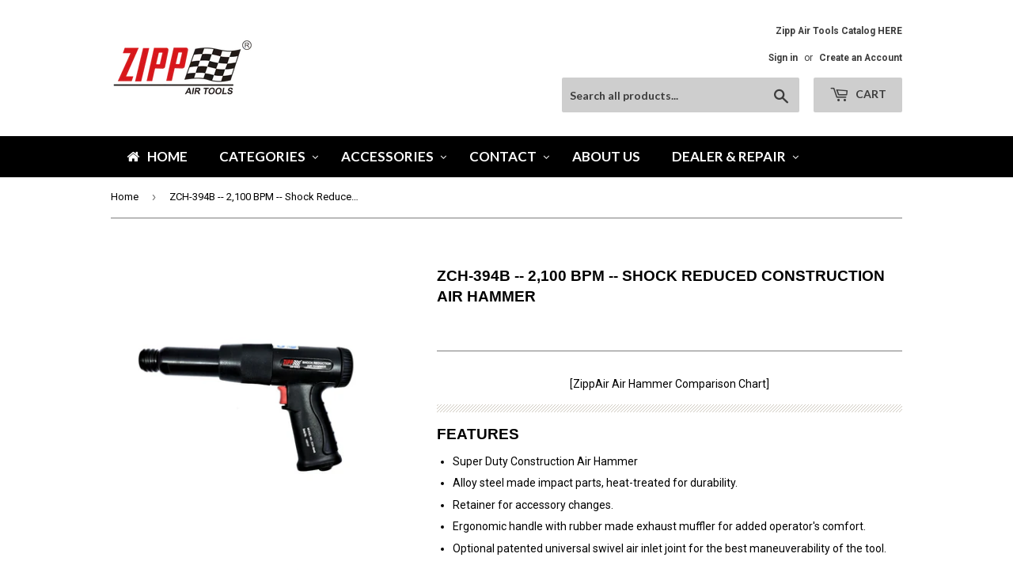

--- FILE ---
content_type: text/html; charset=utf-8
request_url: https://zippair.com/products/shock-reduced-construction-air-hammer-zch-394b
body_size: 19495
content:
<script src="https://ajax.googleapis.com/ajax/libs/jquery/2.2.4/jquery.min.js" defer=”defer”></script>
<!doctype html>
<!--[if lt IE 7]><html class="no-js lt-ie9 lt-ie8 lt-ie7" lang="en"> <![endif]-->
<!--[if IE 7]><html class="no-js lt-ie9 lt-ie8" lang="en"> <![endif]-->
<!--[if IE 8]><html class="no-js lt-ie9" lang="en"> <![endif]-->
<!--[if IE 9 ]><html class="ie9 no-js"> <![endif]-->
<!--[if (gt IE 9)|!(IE)]><!--> <html class="no-touch no-js"> <!--<![endif]-->
<head>
  <script>(function(H){H.className=H.className.replace(/\bno-js\b/,'js')})(document.documentElement)</script>
  <!-- Basic page needs ================================================== -->
  <meta charset="utf-8">
  <meta http-equiv="X-UA-Compatible" content="IE=edge,chrome=1">

  
  <link rel="shortcut icon" href="//zippair.com/cdn/shop/files/checkout_logo_6_32x32.png?v=1613156013" type="image/png" />
  

  <!-- Title and description ================================================== -->
  <title>
  ZCH-394B -- 2,100 BPM -- Shock Reduced Construction Air Hammer &ndash; ZippAir.com
  </title>


  
    <meta name="description" content="Super Duty Construction Air Hammer, Construction Air Hammer">
  

  <!-- Product meta ================================================== -->
  <!-- /snippets/social-meta-tags.liquid -->




<meta property="og:site_name" content="ZippAir.com">
<meta property="og:url" content="https://zippair.com/products/shock-reduced-construction-air-hammer-zch-394b">
<meta property="og:title" content="ZCH-394B -- 2,100 BPM -- Shock Reduced Construction Air Hammer">
<meta property="og:type" content="product">
<meta property="og:description" content="Super Duty Construction Air Hammer, Construction Air Hammer">

  <meta property="og:price:amount" content="263.27">
  <meta property="og:price:currency" content="USD">

<meta property="og:image" content="http://zippair.com/cdn/shop/products/heavyimpactZS-394B_L_SIDE_1200x1200.jpg?v=1534816095"><meta property="og:image" content="http://zippair.com/cdn/shop/products/heavyimpactZCH-394B_R_SIDE_1200x1200.jpg?v=1534816095"><meta property="og:image" content="http://zippair.com/cdn/shop/products/heavyimpactZCH-394B_DETAIL_1200x1200.jpg?v=1534816095">
<meta property="og:image:secure_url" content="https://zippair.com/cdn/shop/products/heavyimpactZS-394B_L_SIDE_1200x1200.jpg?v=1534816095"><meta property="og:image:secure_url" content="https://zippair.com/cdn/shop/products/heavyimpactZCH-394B_R_SIDE_1200x1200.jpg?v=1534816095"><meta property="og:image:secure_url" content="https://zippair.com/cdn/shop/products/heavyimpactZCH-394B_DETAIL_1200x1200.jpg?v=1534816095">


  <meta name="twitter:site" content="@zippairtoolusa">

<meta name="twitter:card" content="summary_large_image">
<meta name="twitter:title" content="ZCH-394B -- 2,100 BPM -- Shock Reduced Construction Air Hammer">
<meta name="twitter:description" content="Super Duty Construction Air Hammer, Construction Air Hammer">


  <!-- Helpers ================================================== -->
  <link rel="canonical" href="https://zippair.com/products/shock-reduced-construction-air-hammer-zch-394b">
  <meta name="viewport" content="width=device-width,initial-scale=1">

  <!-- CSS ================================================== -->
  <link href="//zippair.com/cdn/shop/t/29/assets/theme.scss.css?v=56140629069200990111760531315" rel="stylesheet" type="text/css" media="all" />
  
  
  
  <link href="//fonts.googleapis.com/css?family=Roboto:400,700" rel="stylesheet" type="text/css" media="all" />



  
    
    
    <link href="//fonts.googleapis.com/css?family=Lato:700" rel="stylesheet" type="text/css" media="all" />
  



  <!-- Header hook for plugins ================================================== -->
  
<link href="//zippair.com/cdn/shop/t/29/assets/v3globomenu.css?v=136187042384621381558462871" rel="stylesheet" type="text/css" media="all">
<script>
  var MenuApp = {
    shop 	: 'zippair-com.myshopify.com',
    menu	: "main-menu",
    themeId	: 679,
    menuClass	: 'globomenu-store-679 globomenu globomenu-main globomenu-horizontal globomenu-transition-fade globomenu-items-align-left globomenu-sub-indicators  globomenu-trigger-hover globomenu-responsive globomenu-responsive-collapse ',
    mobileBtn	: '<a class="globomenu-responsive-toggle-679 globomenu-responsive-toggle globomenu-responsive-toggle-content-align-left"><i class="fa fa-bars"></i>Menu</a>',
    linkLists	: {
      
        'main-menu':{
		  title : "Main Menu",
    	  items : ["/","/collections","#","/pages/warranty-returns","/pages/about-us"],
    	  names : ["Home","Products","Zipp","Customer Service","About Us"]
      	},
      
        'footer':{
		  title : "Footer",
    	  items : ["/search","/pages/about-us","/blogs/news"],
    	  names : ["Search","About Us","CURRENT EVENTS"]
      	},
      
        'products':{
		  title : "Products",
    	  items : ["/collections/fastening-tools","/collections/impact-driver","/collections/split-type-tools","/collections/drilling-tools","/collections/air-hammers","/collections/oil-impulse-tools","/collections/storm-guns","/collections/led-lighting","/collections/accessories"],
    	  names : ["Blind Riveting Tools","Impact Drivers","Split Type Tools","Drilling Tools","Air Hammers","Oil Impulse Tools","Storm Guns","LED Lighting","Accessories"]
      	},
      
        'customer-service':{
		  title : "Customer Service",
    	  items : ["/pages/contact-us","/pages/about-us","/pages/warranty-returns"],
    	  names : ["Contact Us","About Us","Warranty"]
      	},
      
        '746838413-child-bfa04cc2e5a614edbcf76a2c626522ec-legacy-zipp':{
		  title : "Zipp",
    	  items : ["/pages/2016-shows","/pages/resellers","/pages/zipp-certified-repair-centers","/pages/repair-wear-parts","/pages/become-disributor","/pages/price-tier","/pages/zipp-air-tool-racing","/pages/zippair-tools-catalogue-2015","/pages/repair-service-videos"],
    	  names : ["2018 Shows ","Zipp Retailers","Zipp Repair Centers","Repair & Wear Parts","Become a Distributor","Request Pricing","Zipp Air Tool Racing & Marketing Partners","Catalog","Tool Videos"]
      	},
      
        '780703757-child-54f0ed493ae0c82feb36286639e9c0cc-legacy-customer-service':{
		  title : "Customer Service",
    	  items : ["/pages/contact-us","/pages/warranty-returns"],
    	  names : ["Contact Us","Warranty"]
      	},
      
        '743030093-child-dc343d0f00de7f653d346b103d6613fa-legacy-products':{
		  title : "Products",
    	  items : ["/collections/air-angle-grinder/Hats+Blue+Summer","/collections/air-die-grinders","/collections/air-hammers","/collections/air-metal-shear-scissors","/collections/air-riveting-hammer","/collections/bucking-bars","/collections/c-yoke-squeezer"],
    	  names : ["Air Angle Grinder","Air Die Grinders","Air Hammers","Air Metal Shear & Scissors","Air Riveting Hammer","Bucking Bars","C-Yoke Squeezer"]
      	},
      
        'featured-collections':{
		  title : "Featured Collections",
    	  items : ["/collections/air-angle-grinder","/collections/air-die-grinders","/collections/air-hammers","/collections/air-metal-shear-scissors"],
    	  names : ["AIR ANGLE GRINDER","Air Die Grinders","Air Hammers","Air Metal Shear & Scissors"]
      	},
      
        'news-events':{
		  title : "News & Events",
    	  items : ["/blogs/news"],
    	  names : ["Current Events"]
      	},
      
        'customer-account-main-menu':{
		  title : "Customer account main menu",
    	  items : ["/","https://shopify.com/3107113/account/orders?locale=en&region_country=US"],
    	  names : ["Shop","Orders"]
      	}
      
  	}
  };
</script>

<script id="globo-hidden-menu" type="text/html">
<li class="globomenu-item  globomenu-item-level-0 gin">
                    <a title="Home" class="globomenu-target  globomenu-target-with-icon globomenu-item-layout-icon_left globomenu-item-layout-icon_left globomenu-target-with-icon globomenu-item-layout-icon_left" href="/"><i class="globomenu-icon fa fa-home"></i><span class="globomenu-target-title globomenu-target-text">Home</span></a></li><li class="globomenu-item  globomenu-item-level-0 globomenu-item-has-children globomenu-has-submenu-drop globomenu-has-submenu-mega">
                    <a title="Categories" class="globomenu-target "><span class="globomenu-target-title globomenu-target-text">Categories</span><i class="globomenu-retractor fa fa-times"></i></a><ul class="globomenu-submenu globomenu-submenu-drop globomenu-submenu-type-mega globomenu-submenu-align-full_width"><li class="globomenu-item  globomenu-item-header globomenu-has-submenu-stack globomenu-column globomenu-column-1-5">
                    <a title="SHOP BY PRODUCT CATEGORY" class="globomenu-target  globomenu-target-with-icon globomenu-item-layout-icon_left globomenu-item-layout-icon_left globomenu-target-with-icon globomenu-item-layout-icon_left" href="/"><i class="globomenu-icon fa fa-arrow-circle-down"></i><span class="globomenu-target-title globomenu-target-text">SHOP BY PRODUCT CATEGORY</span><i class="globomenu-retractor fa fa-times"></i></a><ul class="globomenu-submenu globomenu-submenu-type-stack"><li class="globomenu-item  gin">
                    <a title="Air Die Grinders" class="globomenu-target " href="/collections/air-die-grinders"><span class="globomenu-target-title globomenu-target-text">Air Die Grinders</span></a></li><li class="globomenu-item  gin">
                    <a title="Air Hammers" class="globomenu-target " href="/collections/air-hammers"><span class="globomenu-target-title globomenu-target-text">Air Hammers</span></a></li><li class="globomenu-item  gin">
                    <a title="Air Metal Shear &amp; Scissors" class="globomenu-target " href="/collections/air-metal-shear-scissors"><span class="globomenu-target-title globomenu-target-text">Air Metal Shear & Scissors</span></a></li><li class="globomenu-item  gin">
                    <a title="Air Ratchet Wrenches" class="globomenu-target " href="/collections/air-ratchet-wrenches"><span class="globomenu-target-title globomenu-target-text">Air Ratchet Wrenches</span></a></li><li class="globomenu-item  gin">
                    <a title="Air Riveting Hammer" class="globomenu-target " href="/collections/air-riveting-hammer"><span class="globomenu-target-title globomenu-target-text">Air Riveting Hammer</span></a></li><li class="globomenu-item  gin">
                    <a title="Bucking Bars" class="globomenu-target " href="/collections/bucking-bars"><span class="globomenu-target-title globomenu-target-text">Bucking Bars</span></a></li><li class="globomenu-item  gin">
                    <a title="Cordless Tools" class="globomenu-target " href="/collections/cordless-tools"><span class="globomenu-target-title globomenu-target-text">Cordless Tools</span></a></li><li class="globomenu-item  gin">
                    <a title="Cutting Tools" class="globomenu-target " href="/collections/cutting-tools"><span class="globomenu-target-title globomenu-target-text">Cutting Tools</span></a></li></ul></li><li class="globomenu-item  globomenu-item-header globomenu-has-submenu-stack globomenu-column globomenu-column-1-5">
                    <a  class="globomenu-target  globomenu-target-empty"><span class="globomenu-target-title globomenu-target-text"></span><i class="globomenu-retractor fa fa-times"></i></a><ul class="globomenu-submenu globomenu-submenu-type-stack"><li class="globomenu-item  gin">
                    <a title="Destroyer Nut Splitter (ZDANS)" class="globomenu-target " href="/collections/destroyer-nut-splitter-zdans"><span class="globomenu-target-title globomenu-target-text">Destroyer Nut Splitter (ZDANS)</span></a></li><li class="globomenu-item  gin">
                    <a title="Destroyer Nut Splitter (ZQD)" class="globomenu-target " href="/collections/destroyer-nut-splitter-zqd"><span class="globomenu-target-title globomenu-target-text">Destroyer Nut Splitter (ZQD)</span></a></li><li class="globomenu-item  gin">
                    <a title="Digital Reporting Fastening Tools" class="globomenu-target " href="/collections/digital-reporting-fastening-tools"><span class="globomenu-target-title globomenu-target-text">Digital Reporting Fastening Tools</span></a></li><li class="globomenu-item  gin">
                    <a title="Drill Adapter Tools" class="globomenu-target " href="/collections/drill-adapter-tools"><span class="globomenu-target-title globomenu-target-text">Drill Adapter Tools</span></a></li><li class="globomenu-item  gin">
                    <a title="Drilling Tools" class="globomenu-target " href="/collections/drilling-tools"><span class="globomenu-target-title globomenu-target-text">Drilling Tools</span></a></li><li class="globomenu-item  gin">
                    <a title="Garage Rehab Collection" class="globomenu-target " href="/collections/garage-rehab-collection"><span class="globomenu-target-title globomenu-target-text">Garage Rehab Collection</span></a></li><li class="globomenu-item  gin">
                    <a title="Hydraulic Tensioners (Delta Series)" class="globomenu-target " href="/collections/hydraulic-tensioners-delta-series"><span class="globomenu-target-title globomenu-target-text">Hydraulic Tensioners (Delta Series)</span></a></li><li class="globomenu-item  gin">
                    <a title="Hydraulic Wrench (Direct Fit)" class="globomenu-target " href="/collections/hydraulic-wrench-direct-fit"><span class="globomenu-target-title globomenu-target-text">Hydraulic Wrench (Direct Fit)</span></a></li></ul></li><li class="globomenu-item  globomenu-item-header globomenu-has-submenu-stack globomenu-column globomenu-column-1-5">
                    <a  class="globomenu-target  globomenu-target-empty"><span class="globomenu-target-title globomenu-target-text"></span><i class="globomenu-retractor fa fa-times"></i></a><ul class="globomenu-submenu globomenu-submenu-type-stack"><li class="globomenu-item  gin">
                    <a title="Hydraulic Wrench (Square Drive)" class="globomenu-target " href="/collections/hydraulic-wrench-square-drive"><span class="globomenu-target-title globomenu-target-text">Hydraulic Wrench (Square Drive)</span></a></li><li class="globomenu-item  gin">
                    <a title="Hydraulic/Electric Pumps" class="globomenu-target " href="/collections/hydraulic-electric-pumps"><span class="globomenu-target-title globomenu-target-text">Hydraulic/Electric Pumps</span></a></li><li class="globomenu-item  gin">
                    <a title="Impact Driver" class="globomenu-target " href="/collections/impact-driver"><span class="globomenu-target-title globomenu-target-text">Impact Driver</span></a></li><li class="globomenu-item  gin">
                    <a title="Impact Wrenches" class="globomenu-target " href="/collections/impact-tools"><span class="globomenu-target-title globomenu-target-text">Impact Wrenches</span></a></li><li class="globomenu-item  gin">
                    <a title="LED Lighting" class="globomenu-target " href="/collections/led-lighting"><span class="globomenu-target-title globomenu-target-text">LED Lighting</span></a></li><li class="globomenu-item  gin">
                    <a title="Lockbolt Tools" class="globomenu-target " href="/collections/lockbolt-tools"><span class="globomenu-target-title globomenu-target-text">Lockbolt Tools</span></a></li><li class="globomenu-item  gin">
                    <a title="Material Removal, Refinishing &amp; Polishing Tools" class="globomenu-target " href="/collections/material-removal-refinishing-polishing-tools"><span class="globomenu-target-title globomenu-target-text">Material Removal, Refinishing & Polishing Tools</span></a></li><li class="globomenu-item  gin">
                    <a title="Micro Die Grinders" class="globomenu-target " href="/collections/micro-die-grinders"><span class="globomenu-target-title globomenu-target-text">Micro Die Grinders</span></a></li><li class="globomenu-item  gin">
                    <a title="Racing Series Tools" class="globomenu-target " href="/collections/racing-series"><span class="globomenu-target-title globomenu-target-text">Racing Series Tools</span></a></li><li class="globomenu-item  gin">
                    <a title="Oil Impulse Tools" class="globomenu-target " href="/collections/oil-impulse-tools"><span class="globomenu-target-title globomenu-target-text">Oil Impulse Tools</span></a></li></ul></li><li class="globomenu-item  globomenu-item-header globomenu-has-submenu-stack globomenu-column globomenu-column-1-5">
                    <a  class="globomenu-target  globomenu-target-empty" href="/"><span class="globomenu-target-title globomenu-target-text"></span><i class="globomenu-retractor fa fa-times"></i></a><ul class="globomenu-submenu globomenu-submenu-type-stack"><li class="globomenu-item  gin">
                    <a title="Rivet Nut Insert Tools" class="globomenu-target " href="/collections/rivet-nut-insert-tools"><span class="globomenu-target-title globomenu-target-text">Rivet Nut Insert Tools</span></a></li><li class="globomenu-item  gin">
                    <a title="Blind Pull Riveters" class="globomenu-target " href="https://zippair.com/collections/blind-pull-riveters"><span class="globomenu-target-title globomenu-target-text">Blind Pull Riveters</span></a></li><li class="globomenu-item  gin">
                    <a title="Pneudraulic Intensifiers" class="globomenu-target " href="/collections/pneudraulic-intensifiers"><span class="globomenu-target-title globomenu-target-text">Pneudraulic Intensifiers</span></a></li><li class="globomenu-item  gin">
                    <a title="Sanding Tools" class="globomenu-target " href="/collections/sanding-tools"><span class="globomenu-target-title globomenu-target-text">Sanding Tools</span></a></li><li class="globomenu-item  gin">
                    <a title="Speed Riveter" class="globomenu-target " href="/collections/speed-riveter"><span class="globomenu-target-title globomenu-target-text">Speed Riveter</span></a></li><li class="globomenu-item  gin">
                    <a title="Split Type Tools" class="globomenu-target " href="/collections/split-type-tools"><span class="globomenu-target-title globomenu-target-text">Split Type Tools</span></a></li><li class="globomenu-item  gin">
                    <a title="Storm Guns" class="globomenu-target " href="/collections/storm-guns"><span class="globomenu-target-title globomenu-target-text">Storm Guns</span></a></li><li class="globomenu-item  gin">
                    <a title="Torque Control Screw Drivers (Inline)" class="globomenu-target " href="/collections/torque-control-screw-drivers"><span class="globomenu-target-title globomenu-target-text">Torque Control Screw Drivers (Inline)</span></a></li><li class="globomenu-item  gin">
                    <a title="Torque Control Screwdriver (Pistol Type)" class="globomenu-target " href="/collections/torque-control-screwdriver-pistol-type"><span class="globomenu-target-title globomenu-target-text">Torque Control Screwdriver (Pistol Type)</span></a></li></ul></li><li class="globomenu-item  gin globomenu-column globomenu-column-full"><div  class="globomenu-content-block globomenu-custom-content globomenu-custom-content-padded"></div></li></ul></li><li class="globomenu-item  globomenu-item-level-0 globomenu-item-has-children globomenu-has-submenu-drop globomenu-has-submenu-mega">
                    <a title="Accessories" class="globomenu-target " href="/collections"><span class="globomenu-target-title globomenu-target-text">Accessories</span><i class="globomenu-retractor fa fa-times"></i></a><ul class="globomenu-submenu globomenu-submenu-drop globomenu-submenu-type-mega globomenu-submenu-align-full_width"><li class="globomenu-item  globomenu-item-header globomenu-has-submenu-stack globomenu-column globomenu-column-1-6">
                    <a title="Shop Tool Accessories" class="globomenu-target "><span class="globomenu-target-title globomenu-target-text">Shop Tool Accessories</span><i class="globomenu-retractor fa fa-times"></i></a><ul class="globomenu-submenu globomenu-submenu-type-stack"><li class="globomenu-item  gin">
                    <a title="Air Eraser Wheel Accessories" class="globomenu-target " href="/collections/air-eraser-wheel-accessories"><span class="globomenu-target-title globomenu-target-text">Air Eraser Wheel Accessories</span></a></li><li class="globomenu-item  gin">
                    <a title="Air Hammer Accessories" class="globomenu-target " href="/collections/air-hammer-accessories"><span class="globomenu-target-title globomenu-target-text">Air Hammer Accessories</span></a></li><li class="globomenu-item  gin">
                    <a title="Air Riveting Hammer Accessories" class="globomenu-target " href="/collections/air-riveting-hammer-accessories"><span class="globomenu-target-title globomenu-target-text">Air Riveting Hammer Accessories</span></a></li><li class="globomenu-item  gin">
                    <a title="Air Saw Blades" class="globomenu-target " href="/collections/air-saw-blades"><span class="globomenu-target-title globomenu-target-text">Air Saw Blades</span></a></li><li class="globomenu-item  gin">
                    <a title="Angler Eraser Accessories" class="globomenu-target " href="/collections/angle-eraser-accessories"><span class="globomenu-target-title globomenu-target-text">Angler Eraser Accessories</span></a></li><li class="globomenu-item  gin">
                    <a title="Lock bolt Nose Assembly" class="globomenu-target " href="lock-bolt-nose-assembly"><span class="globomenu-target-title globomenu-target-text">Lock bolt Nose Assembly</span></a></li></ul></li><li class="globomenu-item  globomenu-item-header globomenu-has-submenu-stack globomenu-column globomenu-column-1-6">
                    <a  class="globomenu-target  globomenu-target-empty"><span class="globomenu-target-title globomenu-target-text"></span><i class="globomenu-retractor fa fa-times"></i></a><ul class="globomenu-submenu globomenu-submenu-type-stack"><li class="globomenu-item  gin">
                    <a title="Needle Scaler Accessories" class="globomenu-target " href="/collections/needle-scaler-accessories"><span class="globomenu-target-title globomenu-target-text">Needle Scaler Accessories</span></a></li><li class="globomenu-item  gin">
                    <a title="Metal Shears Accessories" class="globomenu-target " href="/collections/metal-shears-accessories"><span class="globomenu-target-title globomenu-target-text">Metal Shears Accessories</span></a></li><li class="globomenu-item  gin">
                    <a title="Rivet Nut Nose Assembly (ZCRN18BL Models)" class="globomenu-target " href="/collections/rivet-nut-nose-assembly-18v-zcrn18bl-models"><span class="globomenu-target-title globomenu-target-text">Rivet Nut Nose Assembly (ZCRN18BL Models)</span></a></li><li class="globomenu-item  gin">
                    <a title="ZRN1606 &amp; ZRN2508 Rivet Nut Tool Mandrel Bolt" class="globomenu-target " href="/collections/zrn1606-zrn2508-rivet-nut-tool-mandrel-bolt"><span class="globomenu-target-title globomenu-target-text">ZRN1606 & ZRN2508 Rivet Nut Tool Mandrel Bolt</span></a></li><li class="globomenu-item  gin">
                    <a title="Swivels" class="globomenu-target " href="/collections/swivels"><span class="globomenu-target-title globomenu-target-text">Swivels</span></a></li><li class="globomenu-item  gin">
                    <a title="Service Kits" class="globomenu-target " href="/collections/service-kits"><span class="globomenu-target-title globomenu-target-text">Service Kits</span></a></li></ul></li><li class="globomenu-item  globomenu-item-header globomenu-has-submenu-stack globomenu-column globomenu-column-1-2">
                    <a  class="globomenu-target  globomenu-target-empty"><span class="globomenu-target-title globomenu-target-text"></span><i class="globomenu-retractor fa fa-times"></i></a><ul class="globomenu-submenu globomenu-submenu-type-stack"><li class="globomenu-item  gin">
                    <a title="Whip Hoses &amp; Line Oilers" class="globomenu-target " href="/collections/whip-hoses-line-oilers"><span class="globomenu-target-title globomenu-target-text">Whip Hoses & Line Oilers</span></a></li><li class="globomenu-item  gin">
                    <a title="Zipp Air Tool #29 Brian Obiedzenski Racing Hat" class="globomenu-target " href="/products/zipp-air-tool-29-brian-obiedzenski-racing-hat"><span class="globomenu-target-title globomenu-target-text">Zipp Air Tool #29 Brian Obiedzenski Racing Hat</span></a></li><li class="globomenu-item  gin">
                    <a title="ZIPP Wall Banner" class="globomenu-target " href="/products/zipp-wall-banner"><span class="globomenu-target-title globomenu-target-text">ZIPP Wall Banner</span></a></li></ul></li><li class="globomenu-item  globomenu-tabs globomenu-has-submenu-drop globomenu-tab-layout-left globomenu-tabs-show-default globomenu-column globomenu-column-full"></li></ul></li><li class="globomenu-item  globomenu-item-level-0 globomenu-item-has-children globomenu-has-submenu-drop globomenu-has-submenu-mega">
                    <a title="Contact" class="globomenu-target " href="/pages/contact-us"><span class="globomenu-target-title globomenu-target-text">Contact</span><i class="globomenu-retractor fa fa-times"></i></a><ul class="globomenu-submenu globomenu-grid-row globomenu-submenu-drop globomenu-submenu-type-mega globomenu-submenu-align-full_width"><li class="globomenu-item  gin globomenu-column globomenu-column-1-4">
                    <a  class="globomenu-target  globomenu-target-with-image gilia"><img class="globomenu-image" src="//zippair.com/cdn/shop/t/29/assets/menu_img_2822_1549298355.jpg?v=78904025694894114541549298803" alt=""><span class="globomenu-target-title globomenu-target-text"></span></a></li>
            <li data-id="446907" id="globomenu-item-446907" class="globomenu-item gin globomenu-column globomenu-column-1-2">
                <div class="globomenu-target globomenu-contact">
                    <span class="globomenu-target-headding globomenu-target-text">Contact Us</span>
                    <span class="globomenu-target-divider"> - </span>
                    <span class="globomenu-target-title globomenu-target-text"></span>
                
                      <form method="post" action="/contact#globomenu-contact-form" id="globomenu-contact-form" accept-charset="UTF-8" class="globomenu-contact-form"><input type="hidden" name="form_type" value="contact" /><input type="hidden" name="utf8" value="✓" />

                        

                        
                          <div class="globomenu-contact-form-wrapper">
                              <div class="globomenu-col-md-6 globomenu-col-xs-12">
                                  <input type="text" class="globomenu-form-control" name="contact[name]" autocomplete="name" placeholder="Name" value="">
                              </div>
                              <div class="globomenu-col-md-6 globomenu-col-xs-12">
                                  <input type="email" class="globomenu-form-control" name="contact[email]" autocomplete="email" placeholder="Email" autocorrect="off" autocapitalize="off" value="">
                              </div>
                              <div class="globomenu-col-md-12 globomenu-col-xs-12">
                                  <input type="tel" class="globomenu-form-control" name="contact[phone]" autocomplete="tel-national" placeholder="Phone Number" value="">
                              </div>
                              <div class="globomenu-col-md-12 globomenu-col-xs-12">
                                  <textarea rows="5" class="globomenu-form-control" name="contact[message]" placeholder="Message"></textarea>
                              </div>
                              <div class="globomenu-col-md-12 globomenu-col-xs-12">
                                  <input type="submit" class="globomenu-btn" value="Send">
                              </div>
                          </div>
                      </form></div>
            </li><li class="globomenu-item  gin globomenu-column globomenu-column-1-4">
                    <a  class="globomenu-target  globomenu-target-with-image gilia"><img class="globomenu-image" src="//zippair.com/cdn/shop/t/29/assets/menu_img_2822_1549301717.jpg?v=25059101665978262481549301744" alt=""><span class="globomenu-target-title globomenu-target-text"></span></a></li></ul></li><li class="globomenu-item  globomenu-item-level-0 gin">
                    <a title="About Us" class="globomenu-target " href="/pages/about-us"><span class="globomenu-target-title globomenu-target-text">About Us</span></a></li><li class="globomenu-item  globomenu-item-level-0 globomenu-item-has-children globomenu-has-submenu-drop globomenu-has-submenu-flyout">
                    <a title="Dealer &amp; Repair" class="globomenu-target " href="/pages/distributors"><span class="globomenu-target-title globomenu-target-text">Dealer & Repair</span><i class="globomenu-retractor fa fa-times"></i></a><ul class="globomenu-submenu globomenu-submenu-drop globomenu-submenu-type-flyout globomenu-submenu-align-left_edge_bar"><li class="globomenu-item  gin">
                    <a title="Zipp® Air Distributors" class="globomenu-target " href="/pages/distributors"><span class="globomenu-target-title globomenu-target-text">Zipp® Air Distributors</span></a></li><li class="globomenu-item  gin">
                    <a title="Zipp® Air Tools Repair Center" class="globomenu-target " href="/pages/zipp-air-tools-repair-center"><span class="globomenu-target-title globomenu-target-text">Zipp® Air Tools Repair Center</span></a></li><li class="globomenu-item  gin">
                    <a title="Sunex® Tools Repair Center" class="globomenu-target " href="/pages/sunex-tools-repair-center"><span class="globomenu-target-title globomenu-target-text">Sunex® Tools Repair Center</span></a></li><li class="globomenu-item  gin">
                    <a title="Warranty / Returns" class="globomenu-target " href="/pages/warranty-returns"><span class="globomenu-target-title globomenu-target-text">Warranty / Returns</span></a></li></ul></li></script>

<script src="//zippair.com/cdn/shop/t/29/assets/v3globomenu.js?v=164392257024547621951610655829" type="text/javascript"></script>
<script>MenuApp.init();</script>

<script>window.performance && window.performance.mark && window.performance.mark('shopify.content_for_header.start');</script><meta id="shopify-digital-wallet" name="shopify-digital-wallet" content="/3107113/digital_wallets/dialog">
<meta name="shopify-checkout-api-token" content="c122f38593eec712f5ad4e49226071ea">
<meta id="in-context-paypal-metadata" data-shop-id="3107113" data-venmo-supported="true" data-environment="production" data-locale="en_US" data-paypal-v4="true" data-currency="USD">
<link rel="alternate" type="application/json+oembed" href="https://zippair.com/products/shock-reduced-construction-air-hammer-zch-394b.oembed">
<script async="async" src="/checkouts/internal/preloads.js?locale=en-US"></script>
<link rel="preconnect" href="https://shop.app" crossorigin="anonymous">
<script async="async" src="https://shop.app/checkouts/internal/preloads.js?locale=en-US&shop_id=3107113" crossorigin="anonymous"></script>
<script id="shopify-features" type="application/json">{"accessToken":"c122f38593eec712f5ad4e49226071ea","betas":["rich-media-storefront-analytics"],"domain":"zippair.com","predictiveSearch":true,"shopId":3107113,"locale":"en"}</script>
<script>var Shopify = Shopify || {};
Shopify.shop = "zippair-com.myshopify.com";
Shopify.locale = "en";
Shopify.currency = {"active":"USD","rate":"1.0"};
Shopify.country = "US";
Shopify.theme = {"name":"Copy of Supply (Live) update menu mobile -- WPD","id":17109286965,"schema_name":"Supply","schema_version":"2.8.0","theme_store_id":679,"role":"main"};
Shopify.theme.handle = "null";
Shopify.theme.style = {"id":null,"handle":null};
Shopify.cdnHost = "zippair.com/cdn";
Shopify.routes = Shopify.routes || {};
Shopify.routes.root = "/";</script>
<script type="module">!function(o){(o.Shopify=o.Shopify||{}).modules=!0}(window);</script>
<script>!function(o){function n(){var o=[];function n(){o.push(Array.prototype.slice.apply(arguments))}return n.q=o,n}var t=o.Shopify=o.Shopify||{};t.loadFeatures=n(),t.autoloadFeatures=n()}(window);</script>
<script>
  window.ShopifyPay = window.ShopifyPay || {};
  window.ShopifyPay.apiHost = "shop.app\/pay";
  window.ShopifyPay.redirectState = null;
</script>
<script id="shop-js-analytics" type="application/json">{"pageType":"product"}</script>
<script defer="defer" async type="module" src="//zippair.com/cdn/shopifycloud/shop-js/modules/v2/client.init-shop-cart-sync_BT-GjEfc.en.esm.js"></script>
<script defer="defer" async type="module" src="//zippair.com/cdn/shopifycloud/shop-js/modules/v2/chunk.common_D58fp_Oc.esm.js"></script>
<script defer="defer" async type="module" src="//zippair.com/cdn/shopifycloud/shop-js/modules/v2/chunk.modal_xMitdFEc.esm.js"></script>
<script type="module">
  await import("//zippair.com/cdn/shopifycloud/shop-js/modules/v2/client.init-shop-cart-sync_BT-GjEfc.en.esm.js");
await import("//zippair.com/cdn/shopifycloud/shop-js/modules/v2/chunk.common_D58fp_Oc.esm.js");
await import("//zippair.com/cdn/shopifycloud/shop-js/modules/v2/chunk.modal_xMitdFEc.esm.js");

  window.Shopify.SignInWithShop?.initShopCartSync?.({"fedCMEnabled":true,"windoidEnabled":true});

</script>
<script>
  window.Shopify = window.Shopify || {};
  if (!window.Shopify.featureAssets) window.Shopify.featureAssets = {};
  window.Shopify.featureAssets['shop-js'] = {"shop-cart-sync":["modules/v2/client.shop-cart-sync_DZOKe7Ll.en.esm.js","modules/v2/chunk.common_D58fp_Oc.esm.js","modules/v2/chunk.modal_xMitdFEc.esm.js"],"init-fed-cm":["modules/v2/client.init-fed-cm_B6oLuCjv.en.esm.js","modules/v2/chunk.common_D58fp_Oc.esm.js","modules/v2/chunk.modal_xMitdFEc.esm.js"],"shop-cash-offers":["modules/v2/client.shop-cash-offers_D2sdYoxE.en.esm.js","modules/v2/chunk.common_D58fp_Oc.esm.js","modules/v2/chunk.modal_xMitdFEc.esm.js"],"shop-login-button":["modules/v2/client.shop-login-button_QeVjl5Y3.en.esm.js","modules/v2/chunk.common_D58fp_Oc.esm.js","modules/v2/chunk.modal_xMitdFEc.esm.js"],"pay-button":["modules/v2/client.pay-button_DXTOsIq6.en.esm.js","modules/v2/chunk.common_D58fp_Oc.esm.js","modules/v2/chunk.modal_xMitdFEc.esm.js"],"shop-button":["modules/v2/client.shop-button_DQZHx9pm.en.esm.js","modules/v2/chunk.common_D58fp_Oc.esm.js","modules/v2/chunk.modal_xMitdFEc.esm.js"],"avatar":["modules/v2/client.avatar_BTnouDA3.en.esm.js"],"init-windoid":["modules/v2/client.init-windoid_CR1B-cfM.en.esm.js","modules/v2/chunk.common_D58fp_Oc.esm.js","modules/v2/chunk.modal_xMitdFEc.esm.js"],"init-shop-for-new-customer-accounts":["modules/v2/client.init-shop-for-new-customer-accounts_C_vY_xzh.en.esm.js","modules/v2/client.shop-login-button_QeVjl5Y3.en.esm.js","modules/v2/chunk.common_D58fp_Oc.esm.js","modules/v2/chunk.modal_xMitdFEc.esm.js"],"init-shop-email-lookup-coordinator":["modules/v2/client.init-shop-email-lookup-coordinator_BI7n9ZSv.en.esm.js","modules/v2/chunk.common_D58fp_Oc.esm.js","modules/v2/chunk.modal_xMitdFEc.esm.js"],"init-shop-cart-sync":["modules/v2/client.init-shop-cart-sync_BT-GjEfc.en.esm.js","modules/v2/chunk.common_D58fp_Oc.esm.js","modules/v2/chunk.modal_xMitdFEc.esm.js"],"shop-toast-manager":["modules/v2/client.shop-toast-manager_DiYdP3xc.en.esm.js","modules/v2/chunk.common_D58fp_Oc.esm.js","modules/v2/chunk.modal_xMitdFEc.esm.js"],"init-customer-accounts":["modules/v2/client.init-customer-accounts_D9ZNqS-Q.en.esm.js","modules/v2/client.shop-login-button_QeVjl5Y3.en.esm.js","modules/v2/chunk.common_D58fp_Oc.esm.js","modules/v2/chunk.modal_xMitdFEc.esm.js"],"init-customer-accounts-sign-up":["modules/v2/client.init-customer-accounts-sign-up_iGw4briv.en.esm.js","modules/v2/client.shop-login-button_QeVjl5Y3.en.esm.js","modules/v2/chunk.common_D58fp_Oc.esm.js","modules/v2/chunk.modal_xMitdFEc.esm.js"],"shop-follow-button":["modules/v2/client.shop-follow-button_CqMgW2wH.en.esm.js","modules/v2/chunk.common_D58fp_Oc.esm.js","modules/v2/chunk.modal_xMitdFEc.esm.js"],"checkout-modal":["modules/v2/client.checkout-modal_xHeaAweL.en.esm.js","modules/v2/chunk.common_D58fp_Oc.esm.js","modules/v2/chunk.modal_xMitdFEc.esm.js"],"shop-login":["modules/v2/client.shop-login_D91U-Q7h.en.esm.js","modules/v2/chunk.common_D58fp_Oc.esm.js","modules/v2/chunk.modal_xMitdFEc.esm.js"],"lead-capture":["modules/v2/client.lead-capture_BJmE1dJe.en.esm.js","modules/v2/chunk.common_D58fp_Oc.esm.js","modules/v2/chunk.modal_xMitdFEc.esm.js"],"payment-terms":["modules/v2/client.payment-terms_Ci9AEqFq.en.esm.js","modules/v2/chunk.common_D58fp_Oc.esm.js","modules/v2/chunk.modal_xMitdFEc.esm.js"]};
</script>
<script>(function() {
  var isLoaded = false;
  function asyncLoad() {
    if (isLoaded) return;
    isLoaded = true;
    var urls = ["https:\/\/popup.lifterapps.com\/js\/modal.js?shop=zippair-com.myshopify.com","\/\/www.powr.io\/powr.js?powr-token=zippair-com.myshopify.com\u0026external-type=shopify\u0026shop=zippair-com.myshopify.com","https:\/\/cdn.shopify.com\/s\/files\/1\/0310\/7113\/t\/29\/assets\/globomenu_init.js?shop=zippair-com.myshopify.com"];
    for (var i = 0; i < urls.length; i++) {
      var s = document.createElement('script');
      s.type = 'text/javascript';
      s.async = true;
      s.src = urls[i];
      var x = document.getElementsByTagName('script')[0];
      x.parentNode.insertBefore(s, x);
    }
  };
  if(window.attachEvent) {
    window.attachEvent('onload', asyncLoad);
  } else {
    window.addEventListener('load', asyncLoad, false);
  }
})();</script>
<script id="__st">var __st={"a":3107113,"offset":-18000,"reqid":"39959db5-3617-4704-90af-6738c6bd4232-1769088722","pageurl":"zippair.com\/products\/shock-reduced-construction-air-hammer-zch-394b","u":"5cbd7dd0ea0e","p":"product","rtyp":"product","rid":437936889};</script>
<script>window.ShopifyPaypalV4VisibilityTracking = true;</script>
<script id="captcha-bootstrap">!function(){'use strict';const t='contact',e='account',n='new_comment',o=[[t,t],['blogs',n],['comments',n],[t,'customer']],c=[[e,'customer_login'],[e,'guest_login'],[e,'recover_customer_password'],[e,'create_customer']],r=t=>t.map((([t,e])=>`form[action*='/${t}']:not([data-nocaptcha='true']) input[name='form_type'][value='${e}']`)).join(','),a=t=>()=>t?[...document.querySelectorAll(t)].map((t=>t.form)):[];function s(){const t=[...o],e=r(t);return a(e)}const i='password',u='form_key',d=['recaptcha-v3-token','g-recaptcha-response','h-captcha-response',i],f=()=>{try{return window.sessionStorage}catch{return}},m='__shopify_v',_=t=>t.elements[u];function p(t,e,n=!1){try{const o=window.sessionStorage,c=JSON.parse(o.getItem(e)),{data:r}=function(t){const{data:e,action:n}=t;return t[m]||n?{data:e,action:n}:{data:t,action:n}}(c);for(const[e,n]of Object.entries(r))t.elements[e]&&(t.elements[e].value=n);n&&o.removeItem(e)}catch(o){console.error('form repopulation failed',{error:o})}}const l='form_type',E='cptcha';function T(t){t.dataset[E]=!0}const w=window,h=w.document,L='Shopify',v='ce_forms',y='captcha';let A=!1;((t,e)=>{const n=(g='f06e6c50-85a8-45c8-87d0-21a2b65856fe',I='https://cdn.shopify.com/shopifycloud/storefront-forms-hcaptcha/ce_storefront_forms_captcha_hcaptcha.v1.5.2.iife.js',D={infoText:'Protected by hCaptcha',privacyText:'Privacy',termsText:'Terms'},(t,e,n)=>{const o=w[L][v],c=o.bindForm;if(c)return c(t,g,e,D).then(n);var r;o.q.push([[t,g,e,D],n]),r=I,A||(h.body.append(Object.assign(h.createElement('script'),{id:'captcha-provider',async:!0,src:r})),A=!0)});var g,I,D;w[L]=w[L]||{},w[L][v]=w[L][v]||{},w[L][v].q=[],w[L][y]=w[L][y]||{},w[L][y].protect=function(t,e){n(t,void 0,e),T(t)},Object.freeze(w[L][y]),function(t,e,n,w,h,L){const[v,y,A,g]=function(t,e,n){const i=e?o:[],u=t?c:[],d=[...i,...u],f=r(d),m=r(i),_=r(d.filter((([t,e])=>n.includes(e))));return[a(f),a(m),a(_),s()]}(w,h,L),I=t=>{const e=t.target;return e instanceof HTMLFormElement?e:e&&e.form},D=t=>v().includes(t);t.addEventListener('submit',(t=>{const e=I(t);if(!e)return;const n=D(e)&&!e.dataset.hcaptchaBound&&!e.dataset.recaptchaBound,o=_(e),c=g().includes(e)&&(!o||!o.value);(n||c)&&t.preventDefault(),c&&!n&&(function(t){try{if(!f())return;!function(t){const e=f();if(!e)return;const n=_(t);if(!n)return;const o=n.value;o&&e.removeItem(o)}(t);const e=Array.from(Array(32),(()=>Math.random().toString(36)[2])).join('');!function(t,e){_(t)||t.append(Object.assign(document.createElement('input'),{type:'hidden',name:u})),t.elements[u].value=e}(t,e),function(t,e){const n=f();if(!n)return;const o=[...t.querySelectorAll(`input[type='${i}']`)].map((({name:t})=>t)),c=[...d,...o],r={};for(const[a,s]of new FormData(t).entries())c.includes(a)||(r[a]=s);n.setItem(e,JSON.stringify({[m]:1,action:t.action,data:r}))}(t,e)}catch(e){console.error('failed to persist form',e)}}(e),e.submit())}));const S=(t,e)=>{t&&!t.dataset[E]&&(n(t,e.some((e=>e===t))),T(t))};for(const o of['focusin','change'])t.addEventListener(o,(t=>{const e=I(t);D(e)&&S(e,y())}));const B=e.get('form_key'),M=e.get(l),P=B&&M;t.addEventListener('DOMContentLoaded',(()=>{const t=y();if(P)for(const e of t)e.elements[l].value===M&&p(e,B);[...new Set([...A(),...v().filter((t=>'true'===t.dataset.shopifyCaptcha))])].forEach((e=>S(e,t)))}))}(h,new URLSearchParams(w.location.search),n,t,e,['guest_login'])})(!0,!0)}();</script>
<script integrity="sha256-4kQ18oKyAcykRKYeNunJcIwy7WH5gtpwJnB7kiuLZ1E=" data-source-attribution="shopify.loadfeatures" defer="defer" src="//zippair.com/cdn/shopifycloud/storefront/assets/storefront/load_feature-a0a9edcb.js" crossorigin="anonymous"></script>
<script crossorigin="anonymous" defer="defer" src="//zippair.com/cdn/shopifycloud/storefront/assets/shopify_pay/storefront-65b4c6d7.js?v=20250812"></script>
<script data-source-attribution="shopify.dynamic_checkout.dynamic.init">var Shopify=Shopify||{};Shopify.PaymentButton=Shopify.PaymentButton||{isStorefrontPortableWallets:!0,init:function(){window.Shopify.PaymentButton.init=function(){};var t=document.createElement("script");t.src="https://zippair.com/cdn/shopifycloud/portable-wallets/latest/portable-wallets.en.js",t.type="module",document.head.appendChild(t)}};
</script>
<script data-source-attribution="shopify.dynamic_checkout.buyer_consent">
  function portableWalletsHideBuyerConsent(e){var t=document.getElementById("shopify-buyer-consent"),n=document.getElementById("shopify-subscription-policy-button");t&&n&&(t.classList.add("hidden"),t.setAttribute("aria-hidden","true"),n.removeEventListener("click",e))}function portableWalletsShowBuyerConsent(e){var t=document.getElementById("shopify-buyer-consent"),n=document.getElementById("shopify-subscription-policy-button");t&&n&&(t.classList.remove("hidden"),t.removeAttribute("aria-hidden"),n.addEventListener("click",e))}window.Shopify?.PaymentButton&&(window.Shopify.PaymentButton.hideBuyerConsent=portableWalletsHideBuyerConsent,window.Shopify.PaymentButton.showBuyerConsent=portableWalletsShowBuyerConsent);
</script>
<script data-source-attribution="shopify.dynamic_checkout.cart.bootstrap">document.addEventListener("DOMContentLoaded",(function(){function t(){return document.querySelector("shopify-accelerated-checkout-cart, shopify-accelerated-checkout")}if(t())Shopify.PaymentButton.init();else{new MutationObserver((function(e,n){t()&&(Shopify.PaymentButton.init(),n.disconnect())})).observe(document.body,{childList:!0,subtree:!0})}}));
</script>
<link id="shopify-accelerated-checkout-styles" rel="stylesheet" media="screen" href="https://zippair.com/cdn/shopifycloud/portable-wallets/latest/accelerated-checkout-backwards-compat.css" crossorigin="anonymous">
<style id="shopify-accelerated-checkout-cart">
        #shopify-buyer-consent {
  margin-top: 1em;
  display: inline-block;
  width: 100%;
}

#shopify-buyer-consent.hidden {
  display: none;
}

#shopify-subscription-policy-button {
  background: none;
  border: none;
  padding: 0;
  text-decoration: underline;
  font-size: inherit;
  cursor: pointer;
}

#shopify-subscription-policy-button::before {
  box-shadow: none;
}

      </style>

<script>window.performance && window.performance.mark && window.performance.mark('shopify.content_for_header.end');</script>

  

<!--[if lt IE 9]>
<script src="//cdnjs.cloudflare.com/ajax/libs/html5shiv/3.7.2/html5shiv.min.js" type="text/javascript"></script>
<script src="//zippair.com/cdn/shop/t/29/assets/respond.min.js?v=1424" type="text/javascript"></script>
<link href="//zippair.com/cdn/shop/t/29/assets/respond-proxy.html" id="respond-proxy" rel="respond-proxy" />
<link href="//zippair.com/search?q=4096512919a85a74d54b1b552e839c9b" id="respond-redirect" rel="respond-redirect" />
<script src="//zippair.com/search?q=4096512919a85a74d54b1b552e839c9b" type="text/javascript"></script>
<![endif]-->
<!--[if (lte IE 9) ]><script src="//zippair.com/cdn/shop/t/29/assets/match-media.min.js?v=1424" type="text/javascript"></script><![endif]-->


  
  

  <script src="//zippair.com/cdn/shop/t/29/assets/jquery-2.2.3.min.js?v=58211863146907186831541124694" type="text/javascript"></script>

  <!--[if (gt IE 9)|!(IE)]><!--><script src="//zippair.com/cdn/shop/t/29/assets/lazysizes.min.js?v=8147953233334221341541124694" async="async"></script><!--<![endif]-->
  <!--[if lte IE 9]><script src="//zippair.com/cdn/shop/t/29/assets/lazysizes.min.js?v=8147953233334221341541124694"></script><![endif]-->

  <!--[if (gt IE 9)|!(IE)]><!--><script src="//zippair.com/cdn/shop/t/29/assets/vendor.js?v=36052345436231778671541124698" defer="defer"></script><!--<![endif]-->
  <!--[if lte IE 9]><script src="//zippair.com/cdn/shop/t/29/assets/vendor.js?v=36052345436231778671541124698"></script><![endif]-->

  <!--[if (gt IE 9)|!(IE)]><!--><script src="//zippair.com/cdn/shop/t/29/assets/theme.js?v=72460986146627540271573534246" defer="defer"></script><!--<![endif]-->
  <!--[if lte IE 9]><script src="//zippair.com/cdn/shop/t/29/assets/theme.js?v=72460986146627540271573534246"></script><![endif]-->





<link href="https://monorail-edge.shopifysvc.com" rel="dns-prefetch">
<script>(function(){if ("sendBeacon" in navigator && "performance" in window) {try {var session_token_from_headers = performance.getEntriesByType('navigation')[0].serverTiming.find(x => x.name == '_s').description;} catch {var session_token_from_headers = undefined;}var session_cookie_matches = document.cookie.match(/_shopify_s=([^;]*)/);var session_token_from_cookie = session_cookie_matches && session_cookie_matches.length === 2 ? session_cookie_matches[1] : "";var session_token = session_token_from_headers || session_token_from_cookie || "";function handle_abandonment_event(e) {var entries = performance.getEntries().filter(function(entry) {return /monorail-edge.shopifysvc.com/.test(entry.name);});if (!window.abandonment_tracked && entries.length === 0) {window.abandonment_tracked = true;var currentMs = Date.now();var navigation_start = performance.timing.navigationStart;var payload = {shop_id: 3107113,url: window.location.href,navigation_start,duration: currentMs - navigation_start,session_token,page_type: "product"};window.navigator.sendBeacon("https://monorail-edge.shopifysvc.com/v1/produce", JSON.stringify({schema_id: "online_store_buyer_site_abandonment/1.1",payload: payload,metadata: {event_created_at_ms: currentMs,event_sent_at_ms: currentMs}}));}}window.addEventListener('pagehide', handle_abandonment_event);}}());</script>
<script id="web-pixels-manager-setup">(function e(e,d,r,n,o){if(void 0===o&&(o={}),!Boolean(null===(a=null===(i=window.Shopify)||void 0===i?void 0:i.analytics)||void 0===a?void 0:a.replayQueue)){var i,a;window.Shopify=window.Shopify||{};var t=window.Shopify;t.analytics=t.analytics||{};var s=t.analytics;s.replayQueue=[],s.publish=function(e,d,r){return s.replayQueue.push([e,d,r]),!0};try{self.performance.mark("wpm:start")}catch(e){}var l=function(){var e={modern:/Edge?\/(1{2}[4-9]|1[2-9]\d|[2-9]\d{2}|\d{4,})\.\d+(\.\d+|)|Firefox\/(1{2}[4-9]|1[2-9]\d|[2-9]\d{2}|\d{4,})\.\d+(\.\d+|)|Chrom(ium|e)\/(9{2}|\d{3,})\.\d+(\.\d+|)|(Maci|X1{2}).+ Version\/(15\.\d+|(1[6-9]|[2-9]\d|\d{3,})\.\d+)([,.]\d+|)( \(\w+\)|)( Mobile\/\w+|) Safari\/|Chrome.+OPR\/(9{2}|\d{3,})\.\d+\.\d+|(CPU[ +]OS|iPhone[ +]OS|CPU[ +]iPhone|CPU IPhone OS|CPU iPad OS)[ +]+(15[._]\d+|(1[6-9]|[2-9]\d|\d{3,})[._]\d+)([._]\d+|)|Android:?[ /-](13[3-9]|1[4-9]\d|[2-9]\d{2}|\d{4,})(\.\d+|)(\.\d+|)|Android.+Firefox\/(13[5-9]|1[4-9]\d|[2-9]\d{2}|\d{4,})\.\d+(\.\d+|)|Android.+Chrom(ium|e)\/(13[3-9]|1[4-9]\d|[2-9]\d{2}|\d{4,})\.\d+(\.\d+|)|SamsungBrowser\/([2-9]\d|\d{3,})\.\d+/,legacy:/Edge?\/(1[6-9]|[2-9]\d|\d{3,})\.\d+(\.\d+|)|Firefox\/(5[4-9]|[6-9]\d|\d{3,})\.\d+(\.\d+|)|Chrom(ium|e)\/(5[1-9]|[6-9]\d|\d{3,})\.\d+(\.\d+|)([\d.]+$|.*Safari\/(?![\d.]+ Edge\/[\d.]+$))|(Maci|X1{2}).+ Version\/(10\.\d+|(1[1-9]|[2-9]\d|\d{3,})\.\d+)([,.]\d+|)( \(\w+\)|)( Mobile\/\w+|) Safari\/|Chrome.+OPR\/(3[89]|[4-9]\d|\d{3,})\.\d+\.\d+|(CPU[ +]OS|iPhone[ +]OS|CPU[ +]iPhone|CPU IPhone OS|CPU iPad OS)[ +]+(10[._]\d+|(1[1-9]|[2-9]\d|\d{3,})[._]\d+)([._]\d+|)|Android:?[ /-](13[3-9]|1[4-9]\d|[2-9]\d{2}|\d{4,})(\.\d+|)(\.\d+|)|Mobile Safari.+OPR\/([89]\d|\d{3,})\.\d+\.\d+|Android.+Firefox\/(13[5-9]|1[4-9]\d|[2-9]\d{2}|\d{4,})\.\d+(\.\d+|)|Android.+Chrom(ium|e)\/(13[3-9]|1[4-9]\d|[2-9]\d{2}|\d{4,})\.\d+(\.\d+|)|Android.+(UC? ?Browser|UCWEB|U3)[ /]?(15\.([5-9]|\d{2,})|(1[6-9]|[2-9]\d|\d{3,})\.\d+)\.\d+|SamsungBrowser\/(5\.\d+|([6-9]|\d{2,})\.\d+)|Android.+MQ{2}Browser\/(14(\.(9|\d{2,})|)|(1[5-9]|[2-9]\d|\d{3,})(\.\d+|))(\.\d+|)|K[Aa][Ii]OS\/(3\.\d+|([4-9]|\d{2,})\.\d+)(\.\d+|)/},d=e.modern,r=e.legacy,n=navigator.userAgent;return n.match(d)?"modern":n.match(r)?"legacy":"unknown"}(),u="modern"===l?"modern":"legacy",c=(null!=n?n:{modern:"",legacy:""})[u],f=function(e){return[e.baseUrl,"/wpm","/b",e.hashVersion,"modern"===e.buildTarget?"m":"l",".js"].join("")}({baseUrl:d,hashVersion:r,buildTarget:u}),m=function(e){var d=e.version,r=e.bundleTarget,n=e.surface,o=e.pageUrl,i=e.monorailEndpoint;return{emit:function(e){var a=e.status,t=e.errorMsg,s=(new Date).getTime(),l=JSON.stringify({metadata:{event_sent_at_ms:s},events:[{schema_id:"web_pixels_manager_load/3.1",payload:{version:d,bundle_target:r,page_url:o,status:a,surface:n,error_msg:t},metadata:{event_created_at_ms:s}}]});if(!i)return console&&console.warn&&console.warn("[Web Pixels Manager] No Monorail endpoint provided, skipping logging."),!1;try{return self.navigator.sendBeacon.bind(self.navigator)(i,l)}catch(e){}var u=new XMLHttpRequest;try{return u.open("POST",i,!0),u.setRequestHeader("Content-Type","text/plain"),u.send(l),!0}catch(e){return console&&console.warn&&console.warn("[Web Pixels Manager] Got an unhandled error while logging to Monorail."),!1}}}}({version:r,bundleTarget:l,surface:e.surface,pageUrl:self.location.href,monorailEndpoint:e.monorailEndpoint});try{o.browserTarget=l,function(e){var d=e.src,r=e.async,n=void 0===r||r,o=e.onload,i=e.onerror,a=e.sri,t=e.scriptDataAttributes,s=void 0===t?{}:t,l=document.createElement("script"),u=document.querySelector("head"),c=document.querySelector("body");if(l.async=n,l.src=d,a&&(l.integrity=a,l.crossOrigin="anonymous"),s)for(var f in s)if(Object.prototype.hasOwnProperty.call(s,f))try{l.dataset[f]=s[f]}catch(e){}if(o&&l.addEventListener("load",o),i&&l.addEventListener("error",i),u)u.appendChild(l);else{if(!c)throw new Error("Did not find a head or body element to append the script");c.appendChild(l)}}({src:f,async:!0,onload:function(){if(!function(){var e,d;return Boolean(null===(d=null===(e=window.Shopify)||void 0===e?void 0:e.analytics)||void 0===d?void 0:d.initialized)}()){var d=window.webPixelsManager.init(e)||void 0;if(d){var r=window.Shopify.analytics;r.replayQueue.forEach((function(e){var r=e[0],n=e[1],o=e[2];d.publishCustomEvent(r,n,o)})),r.replayQueue=[],r.publish=d.publishCustomEvent,r.visitor=d.visitor,r.initialized=!0}}},onerror:function(){return m.emit({status:"failed",errorMsg:"".concat(f," has failed to load")})},sri:function(e){var d=/^sha384-[A-Za-z0-9+/=]+$/;return"string"==typeof e&&d.test(e)}(c)?c:"",scriptDataAttributes:o}),m.emit({status:"loading"})}catch(e){m.emit({status:"failed",errorMsg:(null==e?void 0:e.message)||"Unknown error"})}}})({shopId: 3107113,storefrontBaseUrl: "https://zippair.com",extensionsBaseUrl: "https://extensions.shopifycdn.com/cdn/shopifycloud/web-pixels-manager",monorailEndpoint: "https://monorail-edge.shopifysvc.com/unstable/produce_batch",surface: "storefront-renderer",enabledBetaFlags: ["2dca8a86"],webPixelsConfigList: [{"id":"467632181","configuration":"{\"config\":\"{\\\"pixel_id\\\":\\\"G-PTB356SW5H\\\",\\\"gtag_events\\\":[{\\\"type\\\":\\\"purchase\\\",\\\"action_label\\\":\\\"G-PTB356SW5H\\\"},{\\\"type\\\":\\\"page_view\\\",\\\"action_label\\\":\\\"G-PTB356SW5H\\\"},{\\\"type\\\":\\\"view_item\\\",\\\"action_label\\\":\\\"G-PTB356SW5H\\\"},{\\\"type\\\":\\\"search\\\",\\\"action_label\\\":\\\"G-PTB356SW5H\\\"},{\\\"type\\\":\\\"add_to_cart\\\",\\\"action_label\\\":\\\"G-PTB356SW5H\\\"},{\\\"type\\\":\\\"begin_checkout\\\",\\\"action_label\\\":\\\"G-PTB356SW5H\\\"},{\\\"type\\\":\\\"add_payment_info\\\",\\\"action_label\\\":\\\"G-PTB356SW5H\\\"}],\\\"enable_monitoring_mode\\\":false}\"}","eventPayloadVersion":"v1","runtimeContext":"OPEN","scriptVersion":"b2a88bafab3e21179ed38636efcd8a93","type":"APP","apiClientId":1780363,"privacyPurposes":[],"dataSharingAdjustments":{"protectedCustomerApprovalScopes":["read_customer_address","read_customer_email","read_customer_name","read_customer_personal_data","read_customer_phone"]}},{"id":"100073525","eventPayloadVersion":"v1","runtimeContext":"LAX","scriptVersion":"1","type":"CUSTOM","privacyPurposes":["ANALYTICS"],"name":"Google Analytics tag (migrated)"},{"id":"shopify-app-pixel","configuration":"{}","eventPayloadVersion":"v1","runtimeContext":"STRICT","scriptVersion":"0450","apiClientId":"shopify-pixel","type":"APP","privacyPurposes":["ANALYTICS","MARKETING"]},{"id":"shopify-custom-pixel","eventPayloadVersion":"v1","runtimeContext":"LAX","scriptVersion":"0450","apiClientId":"shopify-pixel","type":"CUSTOM","privacyPurposes":["ANALYTICS","MARKETING"]}],isMerchantRequest: false,initData: {"shop":{"name":"ZippAir.com","paymentSettings":{"currencyCode":"USD"},"myshopifyDomain":"zippair-com.myshopify.com","countryCode":"US","storefrontUrl":"https:\/\/zippair.com"},"customer":null,"cart":null,"checkout":null,"productVariants":[{"price":{"amount":263.27,"currencyCode":"USD"},"product":{"title":"ZCH-394B -- 2,100 BPM -- Shock Reduced Construction Air Hammer","vendor":"Zipp Air Tool USA","id":"437936889","untranslatedTitle":"ZCH-394B -- 2,100 BPM -- Shock Reduced Construction Air Hammer","url":"\/products\/shock-reduced-construction-air-hammer-zch-394b","type":"Air Hammer"},"id":"1153012157","image":{"src":"\/\/zippair.com\/cdn\/shop\/products\/heavyimpactZS-394B_L_SIDE.jpg?v=1534816095"},"sku":"ZCH-394B","title":"ZCH394B 2100 BPM","untranslatedTitle":"ZCH394B 2100 BPM"}],"purchasingCompany":null},},"https://zippair.com/cdn","fcfee988w5aeb613cpc8e4bc33m6693e112",{"modern":"","legacy":""},{"shopId":"3107113","storefrontBaseUrl":"https:\/\/zippair.com","extensionBaseUrl":"https:\/\/extensions.shopifycdn.com\/cdn\/shopifycloud\/web-pixels-manager","surface":"storefront-renderer","enabledBetaFlags":"[\"2dca8a86\"]","isMerchantRequest":"false","hashVersion":"fcfee988w5aeb613cpc8e4bc33m6693e112","publish":"custom","events":"[[\"page_viewed\",{}],[\"product_viewed\",{\"productVariant\":{\"price\":{\"amount\":263.27,\"currencyCode\":\"USD\"},\"product\":{\"title\":\"ZCH-394B -- 2,100 BPM -- Shock Reduced Construction Air Hammer\",\"vendor\":\"Zipp Air Tool USA\",\"id\":\"437936889\",\"untranslatedTitle\":\"ZCH-394B -- 2,100 BPM -- Shock Reduced Construction Air Hammer\",\"url\":\"\/products\/shock-reduced-construction-air-hammer-zch-394b\",\"type\":\"Air Hammer\"},\"id\":\"1153012157\",\"image\":{\"src\":\"\/\/zippair.com\/cdn\/shop\/products\/heavyimpactZS-394B_L_SIDE.jpg?v=1534816095\"},\"sku\":\"ZCH-394B\",\"title\":\"ZCH394B 2100 BPM\",\"untranslatedTitle\":\"ZCH394B 2100 BPM\"}}]]"});</script><script>
  window.ShopifyAnalytics = window.ShopifyAnalytics || {};
  window.ShopifyAnalytics.meta = window.ShopifyAnalytics.meta || {};
  window.ShopifyAnalytics.meta.currency = 'USD';
  var meta = {"product":{"id":437936889,"gid":"gid:\/\/shopify\/Product\/437936889","vendor":"Zipp Air Tool USA","type":"Air Hammer","handle":"shock-reduced-construction-air-hammer-zch-394b","variants":[{"id":1153012157,"price":26327,"name":"ZCH-394B -- 2,100 BPM -- Shock Reduced Construction Air Hammer - ZCH394B 2100 BPM","public_title":"ZCH394B 2100 BPM","sku":"ZCH-394B"}],"remote":false},"page":{"pageType":"product","resourceType":"product","resourceId":437936889,"requestId":"39959db5-3617-4704-90af-6738c6bd4232-1769088722"}};
  for (var attr in meta) {
    window.ShopifyAnalytics.meta[attr] = meta[attr];
  }
</script>
<script class="analytics">
  (function () {
    var customDocumentWrite = function(content) {
      var jquery = null;

      if (window.jQuery) {
        jquery = window.jQuery;
      } else if (window.Checkout && window.Checkout.$) {
        jquery = window.Checkout.$;
      }

      if (jquery) {
        jquery('body').append(content);
      }
    };

    var hasLoggedConversion = function(token) {
      if (token) {
        return document.cookie.indexOf('loggedConversion=' + token) !== -1;
      }
      return false;
    }

    var setCookieIfConversion = function(token) {
      if (token) {
        var twoMonthsFromNow = new Date(Date.now());
        twoMonthsFromNow.setMonth(twoMonthsFromNow.getMonth() + 2);

        document.cookie = 'loggedConversion=' + token + '; expires=' + twoMonthsFromNow;
      }
    }

    var trekkie = window.ShopifyAnalytics.lib = window.trekkie = window.trekkie || [];
    if (trekkie.integrations) {
      return;
    }
    trekkie.methods = [
      'identify',
      'page',
      'ready',
      'track',
      'trackForm',
      'trackLink'
    ];
    trekkie.factory = function(method) {
      return function() {
        var args = Array.prototype.slice.call(arguments);
        args.unshift(method);
        trekkie.push(args);
        return trekkie;
      };
    };
    for (var i = 0; i < trekkie.methods.length; i++) {
      var key = trekkie.methods[i];
      trekkie[key] = trekkie.factory(key);
    }
    trekkie.load = function(config) {
      trekkie.config = config || {};
      trekkie.config.initialDocumentCookie = document.cookie;
      var first = document.getElementsByTagName('script')[0];
      var script = document.createElement('script');
      script.type = 'text/javascript';
      script.onerror = function(e) {
        var scriptFallback = document.createElement('script');
        scriptFallback.type = 'text/javascript';
        scriptFallback.onerror = function(error) {
                var Monorail = {
      produce: function produce(monorailDomain, schemaId, payload) {
        var currentMs = new Date().getTime();
        var event = {
          schema_id: schemaId,
          payload: payload,
          metadata: {
            event_created_at_ms: currentMs,
            event_sent_at_ms: currentMs
          }
        };
        return Monorail.sendRequest("https://" + monorailDomain + "/v1/produce", JSON.stringify(event));
      },
      sendRequest: function sendRequest(endpointUrl, payload) {
        // Try the sendBeacon API
        if (window && window.navigator && typeof window.navigator.sendBeacon === 'function' && typeof window.Blob === 'function' && !Monorail.isIos12()) {
          var blobData = new window.Blob([payload], {
            type: 'text/plain'
          });

          if (window.navigator.sendBeacon(endpointUrl, blobData)) {
            return true;
          } // sendBeacon was not successful

        } // XHR beacon

        var xhr = new XMLHttpRequest();

        try {
          xhr.open('POST', endpointUrl);
          xhr.setRequestHeader('Content-Type', 'text/plain');
          xhr.send(payload);
        } catch (e) {
          console.log(e);
        }

        return false;
      },
      isIos12: function isIos12() {
        return window.navigator.userAgent.lastIndexOf('iPhone; CPU iPhone OS 12_') !== -1 || window.navigator.userAgent.lastIndexOf('iPad; CPU OS 12_') !== -1;
      }
    };
    Monorail.produce('monorail-edge.shopifysvc.com',
      'trekkie_storefront_load_errors/1.1',
      {shop_id: 3107113,
      theme_id: 17109286965,
      app_name: "storefront",
      context_url: window.location.href,
      source_url: "//zippair.com/cdn/s/trekkie.storefront.1bbfab421998800ff09850b62e84b8915387986d.min.js"});

        };
        scriptFallback.async = true;
        scriptFallback.src = '//zippair.com/cdn/s/trekkie.storefront.1bbfab421998800ff09850b62e84b8915387986d.min.js';
        first.parentNode.insertBefore(scriptFallback, first);
      };
      script.async = true;
      script.src = '//zippair.com/cdn/s/trekkie.storefront.1bbfab421998800ff09850b62e84b8915387986d.min.js';
      first.parentNode.insertBefore(script, first);
    };
    trekkie.load(
      {"Trekkie":{"appName":"storefront","development":false,"defaultAttributes":{"shopId":3107113,"isMerchantRequest":null,"themeId":17109286965,"themeCityHash":"2998177158013087128","contentLanguage":"en","currency":"USD","eventMetadataId":"8c305256-70b7-4982-afd5-9bfb1d311015"},"isServerSideCookieWritingEnabled":true,"monorailRegion":"shop_domain","enabledBetaFlags":["65f19447"]},"Session Attribution":{},"S2S":{"facebookCapiEnabled":false,"source":"trekkie-storefront-renderer","apiClientId":580111}}
    );

    var loaded = false;
    trekkie.ready(function() {
      if (loaded) return;
      loaded = true;

      window.ShopifyAnalytics.lib = window.trekkie;

      var originalDocumentWrite = document.write;
      document.write = customDocumentWrite;
      try { window.ShopifyAnalytics.merchantGoogleAnalytics.call(this); } catch(error) {};
      document.write = originalDocumentWrite;

      window.ShopifyAnalytics.lib.page(null,{"pageType":"product","resourceType":"product","resourceId":437936889,"requestId":"39959db5-3617-4704-90af-6738c6bd4232-1769088722","shopifyEmitted":true});

      var match = window.location.pathname.match(/checkouts\/(.+)\/(thank_you|post_purchase)/)
      var token = match? match[1]: undefined;
      if (!hasLoggedConversion(token)) {
        setCookieIfConversion(token);
        window.ShopifyAnalytics.lib.track("Viewed Product",{"currency":"USD","variantId":1153012157,"productId":437936889,"productGid":"gid:\/\/shopify\/Product\/437936889","name":"ZCH-394B -- 2,100 BPM -- Shock Reduced Construction Air Hammer - ZCH394B 2100 BPM","price":"263.27","sku":"ZCH-394B","brand":"Zipp Air Tool USA","variant":"ZCH394B 2100 BPM","category":"Air Hammer","nonInteraction":true,"remote":false},undefined,undefined,{"shopifyEmitted":true});
      window.ShopifyAnalytics.lib.track("monorail:\/\/trekkie_storefront_viewed_product\/1.1",{"currency":"USD","variantId":1153012157,"productId":437936889,"productGid":"gid:\/\/shopify\/Product\/437936889","name":"ZCH-394B -- 2,100 BPM -- Shock Reduced Construction Air Hammer - ZCH394B 2100 BPM","price":"263.27","sku":"ZCH-394B","brand":"Zipp Air Tool USA","variant":"ZCH394B 2100 BPM","category":"Air Hammer","nonInteraction":true,"remote":false,"referer":"https:\/\/zippair.com\/products\/shock-reduced-construction-air-hammer-zch-394b"});
      }
    });


        var eventsListenerScript = document.createElement('script');
        eventsListenerScript.async = true;
        eventsListenerScript.src = "//zippair.com/cdn/shopifycloud/storefront/assets/shop_events_listener-3da45d37.js";
        document.getElementsByTagName('head')[0].appendChild(eventsListenerScript);

})();</script>
  <script>
  if (!window.ga || (window.ga && typeof window.ga !== 'function')) {
    window.ga = function ga() {
      (window.ga.q = window.ga.q || []).push(arguments);
      if (window.Shopify && window.Shopify.analytics && typeof window.Shopify.analytics.publish === 'function') {
        window.Shopify.analytics.publish("ga_stub_called", {}, {sendTo: "google_osp_migration"});
      }
      console.error("Shopify's Google Analytics stub called with:", Array.from(arguments), "\nSee https://help.shopify.com/manual/promoting-marketing/pixels/pixel-migration#google for more information.");
    };
    if (window.Shopify && window.Shopify.analytics && typeof window.Shopify.analytics.publish === 'function') {
      window.Shopify.analytics.publish("ga_stub_initialized", {}, {sendTo: "google_osp_migration"});
    }
  }
</script>
<script
  defer
  src="https://zippair.com/cdn/shopifycloud/perf-kit/shopify-perf-kit-3.0.4.min.js"
  data-application="storefront-renderer"
  data-shop-id="3107113"
  data-render-region="gcp-us-central1"
  data-page-type="product"
  data-theme-instance-id="17109286965"
  data-theme-name="Supply"
  data-theme-version="2.8.0"
  data-monorail-region="shop_domain"
  data-resource-timing-sampling-rate="10"
  data-shs="true"
  data-shs-beacon="true"
  data-shs-export-with-fetch="true"
  data-shs-logs-sample-rate="1"
  data-shs-beacon-endpoint="https://zippair.com/api/collect"
></script>
</head>


<body id="zch-394b-2-100-bpm-shock-reduced-construction-air-hammer" class="template-product" >

  <div id="shopify-section-header" class="shopify-section header-section"><header class="site-header" role="banner" data-section-id="header" data-section-type="header-section">
  <div class="wrapper">

    <div class="grid--full">
      <div class="grid-item large--one-half">
        
          <div class="h1 header-logo" itemscope itemtype="http://schema.org/Organization">
        
          
          

          <a href="/" itemprop="url">
            <div class="lazyload__image-wrapper no-js" style="max-width:180px;">
              <div style="padding-top:43.20266889074229%;">
                <img class="lazyload js"
                  data-src="//zippair.com/cdn/shop/files/checkout_logo_6_1200x1200_20e6857b-c8c9-435a-8668-77b8d00b2661_{width}x.png?v=1613689218"
                  data-widths="[180, 360, 540, 720, 900, 1080, 1296, 1512, 1728, 2048]"
                  data-aspectratio="2.3146718146718146"
                  data-sizes="auto"
                  alt="ZippAir.com"
                  style="width:180px;">
              </div>
            </div>
            <noscript>
              
              <img src="//zippair.com/cdn/shop/files/checkout_logo_6_1200x1200_20e6857b-c8c9-435a-8668-77b8d00b2661_180x.png?v=1613689218"
                srcset="//zippair.com/cdn/shop/files/checkout_logo_6_1200x1200_20e6857b-c8c9-435a-8668-77b8d00b2661_180x.png?v=1613689218 1x, //zippair.com/cdn/shop/files/checkout_logo_6_1200x1200_20e6857b-c8c9-435a-8668-77b8d00b2661_180x@2x.png?v=1613689218 2x"
                alt="ZippAir.com"
                itemprop="logo"
                style="max-width:180px;">
            </noscript>
          </a>
          
        
          </div>
        
      </div>

      <div class="grid-item large--one-half text-center large--text-right">
        
          <div class="site-header--text-links">
            
              
                <a href="/pages/zipp-digital-catalog-here">
              

                <p>Zipp Air Tools Catalog HERE</p>

              
                </a>
              
            

            
              <span class="site-header--meta-links medium-down--hide">
                
                  <a href="/account/login" id="customer_login_link">Sign in</a>
                  <span class="site-header--spacer">or</span>
                  <a href="/account/register" id="customer_register_link">Create an Account</a>
                
              </span>
            
          </div>

          <br class="medium-down--hide">
        

        <form action="/search" method="get" class="search-bar" role="search">
  <input type="hidden" name="type" value="product">

  <input type="search" name="q" value="" placeholder="Search all products..." aria-label="Search all products...">
  <button type="submit" class="search-bar--submit icon-fallback-text">
    <span class="icon icon-search" aria-hidden="true"></span>
    <span class="fallback-text">Search</span>
  </button>
</form>


        <a href="/cart" class="header-cart-btn cart-toggle">
          <span class="icon icon-cart"></span>
          Cart <span class="cart-count cart-badge--desktop hidden-count">0</span>
        </a>
      </div>
    </div>

  </div>
</header>

<nav class="nav-bar" role="navigation">
  <div class="wrapper">
    <form action="/search" method="get" class="search-bar" role="search">
  <input type="hidden" name="type" value="product">

  <input type="search" name="q" value="" placeholder="Search all products..." aria-label="Search all products...">
  <button type="submit" class="search-bar--submit icon-fallback-text">
    <span class="icon icon-search" aria-hidden="true"></span>
    <span class="fallback-text">Search</span>
  </button>
</form>

    <ul class="site-nav" id="accessibleNav">
  
  
    
    
      <li >
        <a href="/">Home</a>
      </li>
    
  
    
    
      <li class="site-nav--has-dropdown" aria-haspopup="true">
        <a href="/collections">
          Products
          <span class="icon-fallback-text">
            <span class="icon icon-arrow-down" aria-hidden="true"></span>
          </span>
        </a>
        <ul class="site-nav--dropdown">
          
            <li ><a href="/collections/air-angle-grinder/Hats+Blue+Summer">Air Angle Grinder</a></li>
          
            <li ><a href="/collections/air-die-grinders">Air Die Grinders</a></li>
          
            <li ><a href="/collections/air-hammers">Air Hammers</a></li>
          
            <li ><a href="/collections/air-metal-shear-scissors">Air Metal Shear &amp; Scissors</a></li>
          
            <li ><a href="/collections/air-riveting-hammer">Air Riveting Hammer</a></li>
          
            <li ><a href="/collections/bucking-bars">Bucking Bars</a></li>
          
            <li ><a href="/collections/c-yoke-squeezer">C-Yoke Squeezer</a></li>
          
        </ul>
      </li>
    
  
    
    
      <li class="site-nav--has-dropdown" aria-haspopup="true">
        <a href="#">
          Zipp
          <span class="icon-fallback-text">
            <span class="icon icon-arrow-down" aria-hidden="true"></span>
          </span>
        </a>
        <ul class="site-nav--dropdown">
          
            <li ><a href="/pages/2016-shows">2018 Shows </a></li>
          
            <li ><a href="/pages/resellers">Zipp Retailers</a></li>
          
            <li ><a href="/pages/zipp-certified-repair-centers">Zipp Repair Centers</a></li>
          
            <li ><a href="/pages/repair-wear-parts">Repair &amp; Wear Parts</a></li>
          
            <li ><a href="/pages/become-disributor">Become a Distributor</a></li>
          
            <li ><a href="/pages/price-tier">Request Pricing</a></li>
          
            <li ><a href="/pages/zipp-air-tool-racing">Zipp Air Tool Racing &amp; Marketing Partners</a></li>
          
            <li ><a href="/pages/zippair-tools-catalogue-2015">Catalog</a></li>
          
            <li ><a href="/pages/repair-service-videos">Tool Videos</a></li>
          
        </ul>
      </li>
    
  
    
    
      <li class="site-nav--has-dropdown" aria-haspopup="true">
        <a href="/pages/warranty-returns">
          Customer Service
          <span class="icon-fallback-text">
            <span class="icon icon-arrow-down" aria-hidden="true"></span>
          </span>
        </a>
        <ul class="site-nav--dropdown">
          
            <li ><a href="/pages/contact-us">Contact Us</a></li>
          
            <li ><a href="/pages/warranty-returns">Warranty</a></li>
          
        </ul>
      </li>
    
  
    
    
      <li >
        <a href="/pages/about-us">About Us</a>
      </li>
    
  

  
    
      <li class="customer-navlink large--hide"><a href="/account/login" id="customer_login_link">Sign in</a></li>
      <li class="customer-navlink large--hide"><a href="/account/register" id="customer_register_link">Create an Account</a></li>
    
  
</ul>

  </div>
</nav>

<div id="mobileNavBar">
  <div class="display-table-cell">
    <a class="menu-toggle mobileNavBar-link"><span class="icon icon-hamburger"></span>Menu</a>
  </div>
  <div class="display-table-cell">
    <a href="/cart" class="cart-toggle mobileNavBar-link">
      <span class="icon icon-cart"></span>
      Cart <span class="cart-count hidden-count">0</span>
    </a>
  </div>
</div>


</div>

  <main class="wrapper main-content" role="main">

    





<div id="shopify-section-product-template-nobuy" class="shopify-section product-template-section">






























 

<div id="ProductSection" data-section-id="product-template-nobuy" data-section-type="product-template" data-zoom-toggle="zoom-in" data-zoom-enabled="false" data-related-enabled="" data-social-sharing="" data-show-compare-at-price="false" data-stock="false" data-incoming-transfer="false" data-ajax-cart-method="page">





<nav class="breadcrumb" role="navigation" aria-label="breadcrumbs">
  <a href="/" title="Back to the frontpage">Home</a>

  

    
    <span class="divider" aria-hidden="true">&rsaquo;</span>
    <span class="breadcrumb--truncate">ZCH-394B -- 2,100 BPM -- Shock Reduced Construction Air Hammer</span>

  
</nav>







<div class="grid" itemscope itemtype="http://schema.org/Product">
  <meta itemprop="url" content="https://zippair.com/products/shock-reduced-construction-air-hammer-zch-394b">
  <meta itemprop="image" content="//zippair.com/cdn/shop/products/heavyimpactZS-394B_L_SIDE_grande.jpg?v=1534816095">

  <div class="grid-item large--two-fifths">
    <div class="grid">
      <div class="grid-item large--eleven-twelfths text-center">
        <div class="product-photo-container" id="productPhotoContainer-product-template-nobuy">
          
          
            
            

            <div class="lazyload__image-wrapper no-js product__image-wrapper" id="productPhotoWrapper-product-template-nobuy-1191893085" style="padding-top:100.0%;" data-image-id="1191893085"><img id="productPhotoImg-product-template-nobuy-1191893085"
                  
                  src="//zippair.com/cdn/shop/products/heavyimpactZS-394B_L_SIDE_300x300.jpg?v=1534816095"
                  
                  class="lazyload no-js lazypreload"
                  data-src="//zippair.com/cdn/shop/products/heavyimpactZS-394B_L_SIDE_{width}x.jpg?v=1534816095"
                  data-widths="[180, 360, 540, 720, 900, 1080, 1296, 1512, 1728, 2048]"
                  data-aspectratio="1.0"
                  data-sizes="auto"
                  alt="Shock Reduced Air Hammer"
                  >
            </div>
            
              <noscript>
                <img src="//zippair.com/cdn/shop/products/heavyimpactZS-394B_L_SIDE_580x.jpg?v=1534816095"
                  srcset="//zippair.com/cdn/shop/products/heavyimpactZS-394B_L_SIDE_580x.jpg?v=1534816095 1x, //zippair.com/cdn/shop/products/heavyimpactZS-394B_L_SIDE_580x@2x.jpg?v=1534816095 2x"
                  alt="Shock Reduced Air Hammer" style="opacity:1;">
              </noscript>
            
          
            
            

            <div class="lazyload__image-wrapper no-js product__image-wrapper hide" id="productPhotoWrapper-product-template-nobuy-1191893081" style="padding-top:100.0%;" data-image-id="1191893081"><img id="productPhotoImg-product-template-nobuy-1191893081"
                  
                  class="lazyload no-js lazypreload"
                  data-src="//zippair.com/cdn/shop/products/heavyimpactZCH-394B_R_SIDE_{width}x.jpg?v=1534816095"
                  data-widths="[180, 360, 540, 720, 900, 1080, 1296, 1512, 1728, 2048]"
                  data-aspectratio="1.0"
                  data-sizes="auto"
                  alt="Shock Reduced Air Hammer"
                  >
            </div>
            
          
            
            

            <div class="lazyload__image-wrapper no-js product__image-wrapper hide" id="productPhotoWrapper-product-template-nobuy-1191893073" style="padding-top:100.0%;" data-image-id="1191893073"><img id="productPhotoImg-product-template-nobuy-1191893073"
                  
                  class="lazyload no-js lazypreload"
                  data-src="//zippair.com/cdn/shop/products/heavyimpactZCH-394B_DETAIL_{width}x.jpg?v=1534816095"
                  data-widths="[180, 360, 540, 720, 900, 1080, 1296, 1512, 1728, 2048]"
                  data-aspectratio="1.0"
                  data-sizes="auto"
                  alt="Shock Reduced Air Hammer"
                  >
            </div>
            
          
            
            

            <div class="lazyload__image-wrapper no-js product__image-wrapper hide" id="productPhotoWrapper-product-template-nobuy-1191893069" style="padding-top:100.0%;" data-image-id="1191893069"><img id="productPhotoImg-product-template-nobuy-1191893069"
                  
                  class="lazyload no-js lazypreload"
                  data-src="//zippair.com/cdn/shop/products/heavyimpactZCH-394B_ACC_{width}x.jpg?v=1534816095"
                  data-widths="[180, 360, 540, 720, 900, 1080, 1296, 1512, 1728, 2048]"
                  data-aspectratio="1.0"
                  data-sizes="auto"
                  alt="ZCH-394B -- 2,100 BPM -- Shock Reduced Construction Air Hammer"
                  >
            </div>
            
          
        </div>

        
          <ul class="product-photo-thumbs grid-uniform" id="productThumbs-product-template-nobuy">

            
              <li class="grid-item medium-down--one-quarter large--one-quarter">
                <a href="//zippair.com/cdn/shop/products/heavyimpactZS-394B_L_SIDE_1024x1024@2x.jpg?v=1534816095" class="product-photo-thumb product-photo-thumb-product-template-nobuy" data-image-id="1191893085">
                  <img src="//zippair.com/cdn/shop/products/heavyimpactZS-394B_L_SIDE_compact.jpg?v=1534816095" alt="Shock Reduced Air Hammer">
                </a>
              </li>
            
              <li class="grid-item medium-down--one-quarter large--one-quarter">
                <a href="//zippair.com/cdn/shop/products/heavyimpactZCH-394B_R_SIDE_1024x1024@2x.jpg?v=1534816095" class="product-photo-thumb product-photo-thumb-product-template-nobuy" data-image-id="1191893081">
                  <img src="//zippair.com/cdn/shop/products/heavyimpactZCH-394B_R_SIDE_compact.jpg?v=1534816095" alt="Shock Reduced Air Hammer">
                </a>
              </li>
            
              <li class="grid-item medium-down--one-quarter large--one-quarter">
                <a href="//zippair.com/cdn/shop/products/heavyimpactZCH-394B_DETAIL_1024x1024@2x.jpg?v=1534816095" class="product-photo-thumb product-photo-thumb-product-template-nobuy" data-image-id="1191893073">
                  <img src="//zippair.com/cdn/shop/products/heavyimpactZCH-394B_DETAIL_compact.jpg?v=1534816095" alt="Shock Reduced Air Hammer">
                </a>
              </li>
            
              <li class="grid-item medium-down--one-quarter large--one-quarter">
                <a href="//zippair.com/cdn/shop/products/heavyimpactZCH-394B_ACC_1024x1024@2x.jpg?v=1534816095" class="product-photo-thumb product-photo-thumb-product-template-nobuy" data-image-id="1191893069">
                  <img src="//zippair.com/cdn/shop/products/heavyimpactZCH-394B_ACC_compact.jpg?v=1534816095" alt="ZCH-394B -- 2,100 BPM -- Shock Reduced Construction Air Hammer">
                </a>
              </li>
            

          </ul>
        

      </div>
    </div>
  </div>

  <div class="grid-item large--three-fifths">

    <h1 class="h2" itemprop="name">ZCH-394B -- 2,100 BPM -- Shock Reduced Construction Air Hammer</h1>

    

    <div itemprop="offers" itemscope itemtype="http://schema.org/Offer">

      
       
  
  
  


      <meta itemprop="priceCurrency" content="USD">
      <meta itemprop="price" content="263.27">

      <ul class="inline-list product-meta">
        <li>
          
          

       
        </li>
        
        
      </ul>

      <hr id="variantBreak" class="hr--clear hr--small">

      <link itemprop="availability" href="http://schema.org/InStock">

      

      <hr>

    </div>

    <div class="product-description rte" itemprop="description">
      <div style="text-align: center;"><a href="#chart">[ZippAir Air Hammer Comparison Chart]</a></div>
<div style="background-image: url('//cdn.shopify.com/s/files/1/0310/7113/files/divider-stripe_small.gif?232'); height: 10px; width: 100%; border: 0px solid black;"></div>
<h2 style="text-align: left;">FEATURES</h2>
<ul>
<li><span style="line-height: 1.5;">Super Duty Construction Air Hammer</span></li>
<li><span style="line-height: 1.5;">Alloy steel made impact parts, heat-treated for durability.</span></li>
<li><span style="line-height: 1.5;">Retainer for accessory changes.</span></li>
<li><span style="line-height: 1.5;">Ergonomic handle with rubber made exhaust muffler for added operator's comfort.</span></li>
<li><span style="line-height: 1.5;">Optional patented universal swivel air inlet joint for the best maneuverability of the tool.</span></li>
</ul>
<h2><span style="line-height: 1.5;">SPECIFICATIONS</span></h2>
<div>
<table cellspacing="0" cellpadding="0" border="0">
<tbody>
<tr>
<td class="label">Brand Name</td>
<td class="value">Zipp Air Tool USA</td>
</tr>
<tr>
<td class="label">Item model number</td>
<td class="value">ZCH394B</td>
</tr>
<tr>
<td class="label">Chisel Shank Opening</td>
<td class="value">0.401"(10.2 mm)</td>
</tr>
<tr>
<td class="label">Bore Diameter</td>
<td class="value">3/4" (19 mm)</td>
</tr>
<tr>
<td class="label">Stroke Length</td>
<td class="value">3-1/2" (89 mm)</td>
</tr>
<tr>
<td class="label">Blow Per Min</td>
<td class="value">2100 BPM</td>
</tr>
<tr>
<td class="label"><span>Avg. Air Consumption</span></td>
<td class="value">6 cfm (170 I/min)</td>
</tr>
<tr>
<td class="label">Net Weight</td>
<td class="value">4.6 lbs (2.1 Kgs)</td>
</tr>
<tr>
<td class="label">Min.Hose Size</td>
<td class="value">3/8"(10 mm)</td>
</tr>
<tr>
<td class="label">Vibration</td>
<td class="value">5.3 m/s<sup>2</sup>
</td>
</tr>
</tbody>
</table>
</div>
<div style="text-align: center;"><a href="#top">[Back To Top]</a></div>
<div style="background-image: url('//cdn.shopify.com/s/files/1/0310/7113/files/divider-stripe_small.gif?232'); height: 10px; width: 100%; border: 0px solid black;"></div>
<h2 style="text-align: left;">Downloads and Videos</h2>
<h3><span style="color: #cc0000;"><a href="https://cdn.shopify.com/s/files/1/0310/7113/files/ZCH394B.pdf?6138684050888405432" target="_blank" title="ZCH294B PARTS SCHEMATIC" style="color: #cc0000;" rel="noopener noreferrer">[ZCH_394B Parts Schematic]</a></span></h3>
<h1 id="downloads"></h1>
<div style="text-align: center;"></div>
<h1 id="chart"></h1>
    </div>

    
      



<div class="social-sharing is-large" data-permalink="https://zippair.com/products/shock-reduced-construction-air-hammer-zch-394b">

  
    <a target="_blank" href="//www.facebook.com/sharer.php?u=https://zippair.com/products/shock-reduced-construction-air-hammer-zch-394b" class="share-facebook" title="Share on Facebook">
      <span class="icon icon-facebook" aria-hidden="true"></span>
      <span class="share-title" aria-hidden="true">Share</span>
      <span class="visually-hidden">Share on Facebook</span>
    </a>
  

  
    <a target="_blank" href="//twitter.com/share?text=ZCH-394B%20--%202,100%20BPM%20--%20Shock%20Reduced%20Construction%20Air%20Hammer&amp;url=https://zippair.com/products/shock-reduced-construction-air-hammer-zch-394b&amp;source=webclient" class="share-twitter" title="Tweet on Twitter">
      <span class="icon icon-twitter" aria-hidden="true"></span>
      <span class="share-title" aria-hidden="true">Tweet</span>
      <span class="visually-hidden">Tweet on Twitter</span>
    </a>
  

  

    

  

</div>

    

  </div>
</div>






  <script type="application/json" id="ProductJson-product-template-nobuy">
    {"id":437936889,"title":"ZCH-394B -- 2,100 BPM -- Shock Reduced Construction Air Hammer","handle":"shock-reduced-construction-air-hammer-zch-394b","description":"\u003cdiv style=\"text-align: center;\"\u003e\u003ca href=\"#chart\"\u003e[ZippAir Air Hammer Comparison Chart]\u003c\/a\u003e\u003c\/div\u003e\n\u003cdiv style=\"background-image: url('\/\/cdn.shopify.com\/s\/files\/1\/0310\/7113\/files\/divider-stripe_small.gif?232'); height: 10px; width: 100%; border: 0px solid black;\"\u003e\u003c\/div\u003e\n\u003ch2 style=\"text-align: left;\"\u003eFEATURES\u003c\/h2\u003e\n\u003cul\u003e\n\u003cli\u003e\u003cspan style=\"line-height: 1.5;\"\u003eSuper Duty Construction Air Hammer\u003c\/span\u003e\u003c\/li\u003e\n\u003cli\u003e\u003cspan style=\"line-height: 1.5;\"\u003eAlloy steel made impact parts, heat-treated for durability.\u003c\/span\u003e\u003c\/li\u003e\n\u003cli\u003e\u003cspan style=\"line-height: 1.5;\"\u003eRetainer for accessory changes.\u003c\/span\u003e\u003c\/li\u003e\n\u003cli\u003e\u003cspan style=\"line-height: 1.5;\"\u003eErgonomic handle with rubber made exhaust muffler for added operator's comfort.\u003c\/span\u003e\u003c\/li\u003e\n\u003cli\u003e\u003cspan style=\"line-height: 1.5;\"\u003eOptional patented universal swivel air inlet joint for the best maneuverability of the tool.\u003c\/span\u003e\u003c\/li\u003e\n\u003c\/ul\u003e\n\u003ch2\u003e\u003cspan style=\"line-height: 1.5;\"\u003eSPECIFICATIONS\u003c\/span\u003e\u003c\/h2\u003e\n\u003cdiv\u003e\n\u003ctable cellspacing=\"0\" cellpadding=\"0\" border=\"0\"\u003e\n\u003ctbody\u003e\n\u003ctr\u003e\n\u003ctd class=\"label\"\u003eBrand Name\u003c\/td\u003e\n\u003ctd class=\"value\"\u003eZipp Air Tool USA\u003c\/td\u003e\n\u003c\/tr\u003e\n\u003ctr\u003e\n\u003ctd class=\"label\"\u003eItem model number\u003c\/td\u003e\n\u003ctd class=\"value\"\u003eZCH394B\u003c\/td\u003e\n\u003c\/tr\u003e\n\u003ctr\u003e\n\u003ctd class=\"label\"\u003eChisel Shank Opening\u003c\/td\u003e\n\u003ctd class=\"value\"\u003e0.401\"(10.2 mm)\u003c\/td\u003e\n\u003c\/tr\u003e\n\u003ctr\u003e\n\u003ctd class=\"label\"\u003eBore Diameter\u003c\/td\u003e\n\u003ctd class=\"value\"\u003e3\/4\" (19 mm)\u003c\/td\u003e\n\u003c\/tr\u003e\n\u003ctr\u003e\n\u003ctd class=\"label\"\u003eStroke Length\u003c\/td\u003e\n\u003ctd class=\"value\"\u003e3-1\/2\" (89 mm)\u003c\/td\u003e\n\u003c\/tr\u003e\n\u003ctr\u003e\n\u003ctd class=\"label\"\u003eBlow Per Min\u003c\/td\u003e\n\u003ctd class=\"value\"\u003e2100 BPM\u003c\/td\u003e\n\u003c\/tr\u003e\n\u003ctr\u003e\n\u003ctd class=\"label\"\u003e\u003cspan\u003eAvg. Air Consumption\u003c\/span\u003e\u003c\/td\u003e\n\u003ctd class=\"value\"\u003e6 cfm (170 I\/min)\u003c\/td\u003e\n\u003c\/tr\u003e\n\u003ctr\u003e\n\u003ctd class=\"label\"\u003eNet Weight\u003c\/td\u003e\n\u003ctd class=\"value\"\u003e4.6 lbs (2.1 Kgs)\u003c\/td\u003e\n\u003c\/tr\u003e\n\u003ctr\u003e\n\u003ctd class=\"label\"\u003eMin.Hose Size\u003c\/td\u003e\n\u003ctd class=\"value\"\u003e3\/8\"(10 mm)\u003c\/td\u003e\n\u003c\/tr\u003e\n\u003ctr\u003e\n\u003ctd class=\"label\"\u003eVibration\u003c\/td\u003e\n\u003ctd class=\"value\"\u003e5.3 m\/s\u003csup\u003e2\u003c\/sup\u003e\n\u003c\/td\u003e\n\u003c\/tr\u003e\n\u003c\/tbody\u003e\n\u003c\/table\u003e\n\u003c\/div\u003e\n\u003cdiv style=\"text-align: center;\"\u003e\u003ca href=\"#top\"\u003e[Back To Top]\u003c\/a\u003e\u003c\/div\u003e\n\u003cdiv style=\"background-image: url('\/\/cdn.shopify.com\/s\/files\/1\/0310\/7113\/files\/divider-stripe_small.gif?232'); height: 10px; width: 100%; border: 0px solid black;\"\u003e\u003c\/div\u003e\n\u003ch2 style=\"text-align: left;\"\u003eDownloads and Videos\u003c\/h2\u003e\n\u003ch3\u003e\u003cspan style=\"color: #cc0000;\"\u003e\u003ca href=\"https:\/\/cdn.shopify.com\/s\/files\/1\/0310\/7113\/files\/ZCH394B.pdf?6138684050888405432\" target=\"_blank\" title=\"ZCH294B PARTS SCHEMATIC\" style=\"color: #cc0000;\" rel=\"noopener noreferrer\"\u003e[ZCH_394B Parts Schematic]\u003c\/a\u003e\u003c\/span\u003e\u003c\/h3\u003e\n\u003ch1 id=\"downloads\"\u003e\u003c\/h1\u003e\n\u003cdiv style=\"text-align: center;\"\u003e\u003c\/div\u003e\n\u003ch1 id=\"chart\"\u003e\u003c\/h1\u003e","published_at":"2015-03-26T11:44:00-04:00","created_at":"2015-03-26T11:49:09-04:00","vendor":"Zipp Air Tool USA","type":"Air Hammer","tags":["100-200","2100 BPM","air-hammer","BPM_2100","Super Duty Construction Air Hammer","ZCH394B"],"price":26327,"price_min":26327,"price_max":26327,"available":true,"price_varies":false,"compare_at_price":null,"compare_at_price_min":0,"compare_at_price_max":0,"compare_at_price_varies":false,"variants":[{"id":1153012157,"title":"ZCH394B 2100 BPM","option1":"ZCH394B 2100 BPM","option2":null,"option3":null,"sku":"ZCH-394B","requires_shipping":true,"taxable":true,"featured_image":null,"available":true,"name":"ZCH-394B -- 2,100 BPM -- Shock Reduced Construction Air Hammer - ZCH394B 2100 BPM","public_title":"ZCH394B 2100 BPM","options":["ZCH394B 2100 BPM"],"price":26327,"weight":3629,"compare_at_price":null,"inventory_quantity":9,"inventory_management":"shopify","inventory_policy":"deny","barcode":"857442005588","requires_selling_plan":false,"selling_plan_allocations":[]}],"images":["\/\/zippair.com\/cdn\/shop\/products\/heavyimpactZS-394B_L_SIDE.jpg?v=1534816095","\/\/zippair.com\/cdn\/shop\/products\/heavyimpactZCH-394B_R_SIDE.jpg?v=1534816095","\/\/zippair.com\/cdn\/shop\/products\/heavyimpactZCH-394B_DETAIL.jpg?v=1534816095","\/\/zippair.com\/cdn\/shop\/products\/heavyimpactZCH-394B_ACC.jpg?v=1534816095"],"featured_image":"\/\/zippair.com\/cdn\/shop\/products\/heavyimpactZS-394B_L_SIDE.jpg?v=1534816095","options":["Title"],"media":[{"alt":"Shock Reduced Air Hammer","id":238656028725,"position":1,"preview_image":{"aspect_ratio":1.0,"height":1000,"width":1000,"src":"\/\/zippair.com\/cdn\/shop\/products\/heavyimpactZS-394B_L_SIDE.jpg?v=1534816095"},"aspect_ratio":1.0,"height":1000,"media_type":"image","src":"\/\/zippair.com\/cdn\/shop\/products\/heavyimpactZS-394B_L_SIDE.jpg?v=1534816095","width":1000},{"alt":"Shock Reduced Air Hammer","id":238655995957,"position":2,"preview_image":{"aspect_ratio":1.0,"height":1000,"width":1000,"src":"\/\/zippair.com\/cdn\/shop\/products\/heavyimpactZCH-394B_R_SIDE.jpg?v=1534816095"},"aspect_ratio":1.0,"height":1000,"media_type":"image","src":"\/\/zippair.com\/cdn\/shop\/products\/heavyimpactZCH-394B_R_SIDE.jpg?v=1534816095","width":1000},{"alt":"Shock Reduced Air Hammer","id":238655963189,"position":3,"preview_image":{"aspect_ratio":1.0,"height":1000,"width":1000,"src":"\/\/zippair.com\/cdn\/shop\/products\/heavyimpactZCH-394B_DETAIL.jpg?v=1534816095"},"aspect_ratio":1.0,"height":1000,"media_type":"image","src":"\/\/zippair.com\/cdn\/shop\/products\/heavyimpactZCH-394B_DETAIL.jpg?v=1534816095","width":1000},{"alt":null,"id":238655930421,"position":4,"preview_image":{"aspect_ratio":1.0,"height":1000,"width":1000,"src":"\/\/zippair.com\/cdn\/shop\/products\/heavyimpactZCH-394B_ACC.jpg?v=1534816095"},"aspect_ratio":1.0,"height":1000,"media_type":"image","src":"\/\/zippair.com\/cdn\/shop\/products\/heavyimpactZCH-394B_ACC.jpg?v=1534816095","width":1000}],"requires_selling_plan":false,"selling_plan_groups":[],"content":"\u003cdiv style=\"text-align: center;\"\u003e\u003ca href=\"#chart\"\u003e[ZippAir Air Hammer Comparison Chart]\u003c\/a\u003e\u003c\/div\u003e\n\u003cdiv style=\"background-image: url('\/\/cdn.shopify.com\/s\/files\/1\/0310\/7113\/files\/divider-stripe_small.gif?232'); height: 10px; width: 100%; border: 0px solid black;\"\u003e\u003c\/div\u003e\n\u003ch2 style=\"text-align: left;\"\u003eFEATURES\u003c\/h2\u003e\n\u003cul\u003e\n\u003cli\u003e\u003cspan style=\"line-height: 1.5;\"\u003eSuper Duty Construction Air Hammer\u003c\/span\u003e\u003c\/li\u003e\n\u003cli\u003e\u003cspan style=\"line-height: 1.5;\"\u003eAlloy steel made impact parts, heat-treated for durability.\u003c\/span\u003e\u003c\/li\u003e\n\u003cli\u003e\u003cspan style=\"line-height: 1.5;\"\u003eRetainer for accessory changes.\u003c\/span\u003e\u003c\/li\u003e\n\u003cli\u003e\u003cspan style=\"line-height: 1.5;\"\u003eErgonomic handle with rubber made exhaust muffler for added operator's comfort.\u003c\/span\u003e\u003c\/li\u003e\n\u003cli\u003e\u003cspan style=\"line-height: 1.5;\"\u003eOptional patented universal swivel air inlet joint for the best maneuverability of the tool.\u003c\/span\u003e\u003c\/li\u003e\n\u003c\/ul\u003e\n\u003ch2\u003e\u003cspan style=\"line-height: 1.5;\"\u003eSPECIFICATIONS\u003c\/span\u003e\u003c\/h2\u003e\n\u003cdiv\u003e\n\u003ctable cellspacing=\"0\" cellpadding=\"0\" border=\"0\"\u003e\n\u003ctbody\u003e\n\u003ctr\u003e\n\u003ctd class=\"label\"\u003eBrand Name\u003c\/td\u003e\n\u003ctd class=\"value\"\u003eZipp Air Tool USA\u003c\/td\u003e\n\u003c\/tr\u003e\n\u003ctr\u003e\n\u003ctd class=\"label\"\u003eItem model number\u003c\/td\u003e\n\u003ctd class=\"value\"\u003eZCH394B\u003c\/td\u003e\n\u003c\/tr\u003e\n\u003ctr\u003e\n\u003ctd class=\"label\"\u003eChisel Shank Opening\u003c\/td\u003e\n\u003ctd class=\"value\"\u003e0.401\"(10.2 mm)\u003c\/td\u003e\n\u003c\/tr\u003e\n\u003ctr\u003e\n\u003ctd class=\"label\"\u003eBore Diameter\u003c\/td\u003e\n\u003ctd class=\"value\"\u003e3\/4\" (19 mm)\u003c\/td\u003e\n\u003c\/tr\u003e\n\u003ctr\u003e\n\u003ctd class=\"label\"\u003eStroke Length\u003c\/td\u003e\n\u003ctd class=\"value\"\u003e3-1\/2\" (89 mm)\u003c\/td\u003e\n\u003c\/tr\u003e\n\u003ctr\u003e\n\u003ctd class=\"label\"\u003eBlow Per Min\u003c\/td\u003e\n\u003ctd class=\"value\"\u003e2100 BPM\u003c\/td\u003e\n\u003c\/tr\u003e\n\u003ctr\u003e\n\u003ctd class=\"label\"\u003e\u003cspan\u003eAvg. Air Consumption\u003c\/span\u003e\u003c\/td\u003e\n\u003ctd class=\"value\"\u003e6 cfm (170 I\/min)\u003c\/td\u003e\n\u003c\/tr\u003e\n\u003ctr\u003e\n\u003ctd class=\"label\"\u003eNet Weight\u003c\/td\u003e\n\u003ctd class=\"value\"\u003e4.6 lbs (2.1 Kgs)\u003c\/td\u003e\n\u003c\/tr\u003e\n\u003ctr\u003e\n\u003ctd class=\"label\"\u003eMin.Hose Size\u003c\/td\u003e\n\u003ctd class=\"value\"\u003e3\/8\"(10 mm)\u003c\/td\u003e\n\u003c\/tr\u003e\n\u003ctr\u003e\n\u003ctd class=\"label\"\u003eVibration\u003c\/td\u003e\n\u003ctd class=\"value\"\u003e5.3 m\/s\u003csup\u003e2\u003c\/sup\u003e\n\u003c\/td\u003e\n\u003c\/tr\u003e\n\u003c\/tbody\u003e\n\u003c\/table\u003e\n\u003c\/div\u003e\n\u003cdiv style=\"text-align: center;\"\u003e\u003ca href=\"#top\"\u003e[Back To Top]\u003c\/a\u003e\u003c\/div\u003e\n\u003cdiv style=\"background-image: url('\/\/cdn.shopify.com\/s\/files\/1\/0310\/7113\/files\/divider-stripe_small.gif?232'); height: 10px; width: 100%; border: 0px solid black;\"\u003e\u003c\/div\u003e\n\u003ch2 style=\"text-align: left;\"\u003eDownloads and Videos\u003c\/h2\u003e\n\u003ch3\u003e\u003cspan style=\"color: #cc0000;\"\u003e\u003ca href=\"https:\/\/cdn.shopify.com\/s\/files\/1\/0310\/7113\/files\/ZCH394B.pdf?6138684050888405432\" target=\"_blank\" title=\"ZCH294B PARTS SCHEMATIC\" style=\"color: #cc0000;\" rel=\"noopener noreferrer\"\u003e[ZCH_394B Parts Schematic]\u003c\/a\u003e\u003c\/span\u003e\u003c\/h3\u003e\n\u003ch1 id=\"downloads\"\u003e\u003c\/h1\u003e\n\u003cdiv style=\"text-align: center;\"\u003e\u003c\/div\u003e\n\u003ch1 id=\"chart\"\u003e\u003c\/h1\u003e"}
  </script>
  

</div>


 <script type="application/json" class="wcp_json wcp_json_437936889" id="wcp_json_437936889" > 
   


{"id":437936889,"title":"ZCH-394B -- 2,100 BPM -- Shock Reduced Construction Air Hammer","handle":"shock-reduced-construction-air-hammer-zch-394b","description":"\u003cdiv style=\"text-align: center;\"\u003e\u003ca href=\"#chart\"\u003e[ZippAir Air Hammer Comparison Chart]\u003c\/a\u003e\u003c\/div\u003e\n\u003cdiv style=\"background-image: url('\/\/cdn.shopify.com\/s\/files\/1\/0310\/7113\/files\/divider-stripe_small.gif?232'); height: 10px; width: 100%; border: 0px solid black;\"\u003e\u003c\/div\u003e\n\u003ch2 style=\"text-align: left;\"\u003eFEATURES\u003c\/h2\u003e\n\u003cul\u003e\n\u003cli\u003e\u003cspan style=\"line-height: 1.5;\"\u003eSuper Duty Construction Air Hammer\u003c\/span\u003e\u003c\/li\u003e\n\u003cli\u003e\u003cspan style=\"line-height: 1.5;\"\u003eAlloy steel made impact parts, heat-treated for durability.\u003c\/span\u003e\u003c\/li\u003e\n\u003cli\u003e\u003cspan style=\"line-height: 1.5;\"\u003eRetainer for accessory changes.\u003c\/span\u003e\u003c\/li\u003e\n\u003cli\u003e\u003cspan style=\"line-height: 1.5;\"\u003eErgonomic handle with rubber made exhaust muffler for added operator's comfort.\u003c\/span\u003e\u003c\/li\u003e\n\u003cli\u003e\u003cspan style=\"line-height: 1.5;\"\u003eOptional patented universal swivel air inlet joint for the best maneuverability of the tool.\u003c\/span\u003e\u003c\/li\u003e\n\u003c\/ul\u003e\n\u003ch2\u003e\u003cspan style=\"line-height: 1.5;\"\u003eSPECIFICATIONS\u003c\/span\u003e\u003c\/h2\u003e\n\u003cdiv\u003e\n\u003ctable cellspacing=\"0\" cellpadding=\"0\" border=\"0\"\u003e\n\u003ctbody\u003e\n\u003ctr\u003e\n\u003ctd class=\"label\"\u003eBrand Name\u003c\/td\u003e\n\u003ctd class=\"value\"\u003eZipp Air Tool USA\u003c\/td\u003e\n\u003c\/tr\u003e\n\u003ctr\u003e\n\u003ctd class=\"label\"\u003eItem model number\u003c\/td\u003e\n\u003ctd class=\"value\"\u003eZCH394B\u003c\/td\u003e\n\u003c\/tr\u003e\n\u003ctr\u003e\n\u003ctd class=\"label\"\u003eChisel Shank Opening\u003c\/td\u003e\n\u003ctd class=\"value\"\u003e0.401\"(10.2 mm)\u003c\/td\u003e\n\u003c\/tr\u003e\n\u003ctr\u003e\n\u003ctd class=\"label\"\u003eBore Diameter\u003c\/td\u003e\n\u003ctd class=\"value\"\u003e3\/4\" (19 mm)\u003c\/td\u003e\n\u003c\/tr\u003e\n\u003ctr\u003e\n\u003ctd class=\"label\"\u003eStroke Length\u003c\/td\u003e\n\u003ctd class=\"value\"\u003e3-1\/2\" (89 mm)\u003c\/td\u003e\n\u003c\/tr\u003e\n\u003ctr\u003e\n\u003ctd class=\"label\"\u003eBlow Per Min\u003c\/td\u003e\n\u003ctd class=\"value\"\u003e2100 BPM\u003c\/td\u003e\n\u003c\/tr\u003e\n\u003ctr\u003e\n\u003ctd class=\"label\"\u003e\u003cspan\u003eAvg. Air Consumption\u003c\/span\u003e\u003c\/td\u003e\n\u003ctd class=\"value\"\u003e6 cfm (170 I\/min)\u003c\/td\u003e\n\u003c\/tr\u003e\n\u003ctr\u003e\n\u003ctd class=\"label\"\u003eNet Weight\u003c\/td\u003e\n\u003ctd class=\"value\"\u003e4.6 lbs (2.1 Kgs)\u003c\/td\u003e\n\u003c\/tr\u003e\n\u003ctr\u003e\n\u003ctd class=\"label\"\u003eMin.Hose Size\u003c\/td\u003e\n\u003ctd class=\"value\"\u003e3\/8\"(10 mm)\u003c\/td\u003e\n\u003c\/tr\u003e\n\u003ctr\u003e\n\u003ctd class=\"label\"\u003eVibration\u003c\/td\u003e\n\u003ctd class=\"value\"\u003e5.3 m\/s\u003csup\u003e2\u003c\/sup\u003e\n\u003c\/td\u003e\n\u003c\/tr\u003e\n\u003c\/tbody\u003e\n\u003c\/table\u003e\n\u003c\/div\u003e\n\u003cdiv style=\"text-align: center;\"\u003e\u003ca href=\"#top\"\u003e[Back To Top]\u003c\/a\u003e\u003c\/div\u003e\n\u003cdiv style=\"background-image: url('\/\/cdn.shopify.com\/s\/files\/1\/0310\/7113\/files\/divider-stripe_small.gif?232'); height: 10px; width: 100%; border: 0px solid black;\"\u003e\u003c\/div\u003e\n\u003ch2 style=\"text-align: left;\"\u003eDownloads and Videos\u003c\/h2\u003e\n\u003ch3\u003e\u003cspan style=\"color: #cc0000;\"\u003e\u003ca href=\"https:\/\/cdn.shopify.com\/s\/files\/1\/0310\/7113\/files\/ZCH394B.pdf?6138684050888405432\" target=\"_blank\" title=\"ZCH294B PARTS SCHEMATIC\" style=\"color: #cc0000;\" rel=\"noopener noreferrer\"\u003e[ZCH_394B Parts Schematic]\u003c\/a\u003e\u003c\/span\u003e\u003c\/h3\u003e\n\u003ch1 id=\"downloads\"\u003e\u003c\/h1\u003e\n\u003cdiv style=\"text-align: center;\"\u003e\u003c\/div\u003e\n\u003ch1 id=\"chart\"\u003e\u003c\/h1\u003e","published_at":"2015-03-26T11:44:00-04:00","created_at":"2015-03-26T11:49:09-04:00","vendor":"Zipp Air Tool USA","type":"Air Hammer","tags":["100-200","2100 BPM","air-hammer","BPM_2100","Super Duty Construction Air Hammer","ZCH394B"],"price":26327,"price_min":26327,"price_max":26327,"available":true,"price_varies":false,"compare_at_price":null,"compare_at_price_min":0,"compare_at_price_max":0,"compare_at_price_varies":false,"variants":[{"id":1153012157,"title":"ZCH394B 2100 BPM","option1":"ZCH394B 2100 BPM","option2":null,"option3":null,"sku":"ZCH-394B","requires_shipping":true,"taxable":true,"featured_image":null,"available":true,"name":"ZCH-394B -- 2,100 BPM -- Shock Reduced Construction Air Hammer - ZCH394B 2100 BPM","public_title":"ZCH394B 2100 BPM","options":["ZCH394B 2100 BPM"],"price":26327,"weight":3629,"compare_at_price":null,"inventory_quantity":9,"inventory_management":"shopify","inventory_policy":"deny","barcode":"857442005588","requires_selling_plan":false,"selling_plan_allocations":[]}],"images":["\/\/zippair.com\/cdn\/shop\/products\/heavyimpactZS-394B_L_SIDE.jpg?v=1534816095","\/\/zippair.com\/cdn\/shop\/products\/heavyimpactZCH-394B_R_SIDE.jpg?v=1534816095","\/\/zippair.com\/cdn\/shop\/products\/heavyimpactZCH-394B_DETAIL.jpg?v=1534816095","\/\/zippair.com\/cdn\/shop\/products\/heavyimpactZCH-394B_ACC.jpg?v=1534816095"],"featured_image":"\/\/zippair.com\/cdn\/shop\/products\/heavyimpactZS-394B_L_SIDE.jpg?v=1534816095","options":["Title"],"media":[{"alt":"Shock Reduced Air Hammer","id":238656028725,"position":1,"preview_image":{"aspect_ratio":1.0,"height":1000,"width":1000,"src":"\/\/zippair.com\/cdn\/shop\/products\/heavyimpactZS-394B_L_SIDE.jpg?v=1534816095"},"aspect_ratio":1.0,"height":1000,"media_type":"image","src":"\/\/zippair.com\/cdn\/shop\/products\/heavyimpactZS-394B_L_SIDE.jpg?v=1534816095","width":1000},{"alt":"Shock Reduced Air Hammer","id":238655995957,"position":2,"preview_image":{"aspect_ratio":1.0,"height":1000,"width":1000,"src":"\/\/zippair.com\/cdn\/shop\/products\/heavyimpactZCH-394B_R_SIDE.jpg?v=1534816095"},"aspect_ratio":1.0,"height":1000,"media_type":"image","src":"\/\/zippair.com\/cdn\/shop\/products\/heavyimpactZCH-394B_R_SIDE.jpg?v=1534816095","width":1000},{"alt":"Shock Reduced Air Hammer","id":238655963189,"position":3,"preview_image":{"aspect_ratio":1.0,"height":1000,"width":1000,"src":"\/\/zippair.com\/cdn\/shop\/products\/heavyimpactZCH-394B_DETAIL.jpg?v=1534816095"},"aspect_ratio":1.0,"height":1000,"media_type":"image","src":"\/\/zippair.com\/cdn\/shop\/products\/heavyimpactZCH-394B_DETAIL.jpg?v=1534816095","width":1000},{"alt":null,"id":238655930421,"position":4,"preview_image":{"aspect_ratio":1.0,"height":1000,"width":1000,"src":"\/\/zippair.com\/cdn\/shop\/products\/heavyimpactZCH-394B_ACC.jpg?v=1534816095"},"aspect_ratio":1.0,"height":1000,"media_type":"image","src":"\/\/zippair.com\/cdn\/shop\/products\/heavyimpactZCH-394B_ACC.jpg?v=1534816095","width":1000}],"requires_selling_plan":false,"selling_plan_groups":[],"content":"\u003cdiv style=\"text-align: center;\"\u003e\u003ca href=\"#chart\"\u003e[ZippAir Air Hammer Comparison Chart]\u003c\/a\u003e\u003c\/div\u003e\n\u003cdiv style=\"background-image: url('\/\/cdn.shopify.com\/s\/files\/1\/0310\/7113\/files\/divider-stripe_small.gif?232'); height: 10px; width: 100%; border: 0px solid black;\"\u003e\u003c\/div\u003e\n\u003ch2 style=\"text-align: left;\"\u003eFEATURES\u003c\/h2\u003e\n\u003cul\u003e\n\u003cli\u003e\u003cspan style=\"line-height: 1.5;\"\u003eSuper Duty Construction Air Hammer\u003c\/span\u003e\u003c\/li\u003e\n\u003cli\u003e\u003cspan style=\"line-height: 1.5;\"\u003eAlloy steel made impact parts, heat-treated for durability.\u003c\/span\u003e\u003c\/li\u003e\n\u003cli\u003e\u003cspan style=\"line-height: 1.5;\"\u003eRetainer for accessory changes.\u003c\/span\u003e\u003c\/li\u003e\n\u003cli\u003e\u003cspan style=\"line-height: 1.5;\"\u003eErgonomic handle with rubber made exhaust muffler for added operator's comfort.\u003c\/span\u003e\u003c\/li\u003e\n\u003cli\u003e\u003cspan style=\"line-height: 1.5;\"\u003eOptional patented universal swivel air inlet joint for the best maneuverability of the tool.\u003c\/span\u003e\u003c\/li\u003e\n\u003c\/ul\u003e\n\u003ch2\u003e\u003cspan style=\"line-height: 1.5;\"\u003eSPECIFICATIONS\u003c\/span\u003e\u003c\/h2\u003e\n\u003cdiv\u003e\n\u003ctable cellspacing=\"0\" cellpadding=\"0\" border=\"0\"\u003e\n\u003ctbody\u003e\n\u003ctr\u003e\n\u003ctd class=\"label\"\u003eBrand Name\u003c\/td\u003e\n\u003ctd class=\"value\"\u003eZipp Air Tool USA\u003c\/td\u003e\n\u003c\/tr\u003e\n\u003ctr\u003e\n\u003ctd class=\"label\"\u003eItem model number\u003c\/td\u003e\n\u003ctd class=\"value\"\u003eZCH394B\u003c\/td\u003e\n\u003c\/tr\u003e\n\u003ctr\u003e\n\u003ctd class=\"label\"\u003eChisel Shank Opening\u003c\/td\u003e\n\u003ctd class=\"value\"\u003e0.401\"(10.2 mm)\u003c\/td\u003e\n\u003c\/tr\u003e\n\u003ctr\u003e\n\u003ctd class=\"label\"\u003eBore Diameter\u003c\/td\u003e\n\u003ctd class=\"value\"\u003e3\/4\" (19 mm)\u003c\/td\u003e\n\u003c\/tr\u003e\n\u003ctr\u003e\n\u003ctd class=\"label\"\u003eStroke Length\u003c\/td\u003e\n\u003ctd class=\"value\"\u003e3-1\/2\" (89 mm)\u003c\/td\u003e\n\u003c\/tr\u003e\n\u003ctr\u003e\n\u003ctd class=\"label\"\u003eBlow Per Min\u003c\/td\u003e\n\u003ctd class=\"value\"\u003e2100 BPM\u003c\/td\u003e\n\u003c\/tr\u003e\n\u003ctr\u003e\n\u003ctd class=\"label\"\u003e\u003cspan\u003eAvg. Air Consumption\u003c\/span\u003e\u003c\/td\u003e\n\u003ctd class=\"value\"\u003e6 cfm (170 I\/min)\u003c\/td\u003e\n\u003c\/tr\u003e\n\u003ctr\u003e\n\u003ctd class=\"label\"\u003eNet Weight\u003c\/td\u003e\n\u003ctd class=\"value\"\u003e4.6 lbs (2.1 Kgs)\u003c\/td\u003e\n\u003c\/tr\u003e\n\u003ctr\u003e\n\u003ctd class=\"label\"\u003eMin.Hose Size\u003c\/td\u003e\n\u003ctd class=\"value\"\u003e3\/8\"(10 mm)\u003c\/td\u003e\n\u003c\/tr\u003e\n\u003ctr\u003e\n\u003ctd class=\"label\"\u003eVibration\u003c\/td\u003e\n\u003ctd class=\"value\"\u003e5.3 m\/s\u003csup\u003e2\u003c\/sup\u003e\n\u003c\/td\u003e\n\u003c\/tr\u003e\n\u003c\/tbody\u003e\n\u003c\/table\u003e\n\u003c\/div\u003e\n\u003cdiv style=\"text-align: center;\"\u003e\u003ca href=\"#top\"\u003e[Back To Top]\u003c\/a\u003e\u003c\/div\u003e\n\u003cdiv style=\"background-image: url('\/\/cdn.shopify.com\/s\/files\/1\/0310\/7113\/files\/divider-stripe_small.gif?232'); height: 10px; width: 100%; border: 0px solid black;\"\u003e\u003c\/div\u003e\n\u003ch2 style=\"text-align: left;\"\u003eDownloads and Videos\u003c\/h2\u003e\n\u003ch3\u003e\u003cspan style=\"color: #cc0000;\"\u003e\u003ca href=\"https:\/\/cdn.shopify.com\/s\/files\/1\/0310\/7113\/files\/ZCH394B.pdf?6138684050888405432\" target=\"_blank\" title=\"ZCH294B PARTS SCHEMATIC\" style=\"color: #cc0000;\" rel=\"noopener noreferrer\"\u003e[ZCH_394B Parts Schematic]\u003c\/a\u003e\u003c\/span\u003e\u003c\/h3\u003e\n\u003ch1 id=\"downloads\"\u003e\u003c\/h1\u003e\n\u003cdiv style=\"text-align: center;\"\u003e\u003c\/div\u003e\n\u003ch1 id=\"chart\"\u003e\u003c\/h1\u003e"}

</script>



</div>






  </main>

  <div id="shopify-section-footer" class="shopify-section footer-section">

<footer class="site-footer small--text-center" role="contentinfo">
  <div class="wrapper">

    <div class="grid">

    

      


    <div class="grid-item small--one-whole one-half">
      
        <h3>Contact Us</h3>
      

      

            
              <p><strong>EMAIL:</strong> admin@zippair.com</p><p><strong>MAIL PAYMENTS TO:</strong> Zipp Air Tool PO Box 669 Kent Ohio 44240</p><p><strong>ADDRESS: </strong>849 W Main St Kent Ohio 44240</p><p><strong>PHONE: </strong>330-677-1330</p><p><strong>FAX: </strong>330-292-2019</p>
            


        
      </div>
    

      


    <div class="grid-item small--one-whole one-half">
      
        <h3>ZIPP AIR TOOLS</h3>
      

      

            
              <p>Passion for Innovation</p>
            


        
      </div>
    

      


    <div class="grid-item small--one-whole two-twelfths">
      
        <h3>ABOUT US</h3>
      

      
        <ul>
          
            <li><a href="/pages/contact-us">Contact Us</a></li>
          
            <li><a href="/pages/about-us">About Us</a></li>
          
            <li><a href="/pages/warranty-returns">Warranty</a></li>
          
        </ul>

        
      </div>
    

      


    <div class="grid-item small--one-whole two-twelfths">
      
        <h3>ZIPP NEWS</h3>
      

      
        <ul>
          
            <li><a href="/blogs/news">Current Events</a></li>
          
        </ul>

        
      </div>
    

  </div>

  
  <hr class="hr--small">
  

    <div class="grid">
    
      
      <div class="grid-item one-whole text-center">
          <ul class="inline-list social-icons">
             
               <li>
                 <a class="icon-fallback-text" href="https://twitter.com/zippairtoolusa" title="ZippAir.com on Twitter">
                   <span class="icon icon-twitter" aria-hidden="true"></span>
                   <span class="fallback-text">Twitter</span>
                 </a>
               </li>
             
             
               <li>
                 <a class="icon-fallback-text" href="https://www.facebook.com/ZippAirToolsUSA/" title="ZippAir.com on Facebook">
                   <span class="icon icon-facebook" aria-hidden="true"></span>
                   <span class="fallback-text">Facebook</span>
                 </a>
               </li>
             
             
             
             
             
             
             
             
             
           </ul>
        </div>
      
      </div>
      <hr class="hr--small">
      <div class="grid">
      <div class="grid-item large--two-fifths">
          <ul class="legal-links inline-list">
              <li>
                &copy; 2026 <a href="/" title="">ZippAir.com</a>
              </li>
              <li>
                <a target="_blank" rel="nofollow" href="https://www.shopify.com/pos?utm_campaign=poweredby&amp;utm_medium=shopify&amp;utm_source=onlinestore">POS</a> and <a target="_blank" rel="nofollow" href="https://www.shopify.com?utm_campaign=poweredby&amp;utm_medium=shopify&amp;utm_source=onlinestore">Ecommerce by Shopify</a>
              </li>
          </ul>
      </div>

      
        <div class="grid-item large--three-fifths large--text-right">
          
          <ul class="inline-list payment-icons">
            
              
                <li>
                  <span class="icon-fallback-text">
                    <span class="icon icon-american_express" aria-hidden="true"></span>
                    <span class="fallback-text">american express</span>
                  </span>
                </li>
              
            
              
            
              
                <li>
                  <span class="icon-fallback-text">
                    <span class="icon icon-diners_club" aria-hidden="true"></span>
                    <span class="fallback-text">diners club</span>
                  </span>
                </li>
              
            
              
                <li>
                  <span class="icon-fallback-text">
                    <span class="icon icon-discover" aria-hidden="true"></span>
                    <span class="fallback-text">discover</span>
                  </span>
                </li>
              
            
              
            
              
                <li>
                  <span class="icon-fallback-text">
                    <span class="icon icon-master" aria-hidden="true"></span>
                    <span class="fallback-text">master</span>
                  </span>
                </li>
              
            
              
                <li>
                  <span class="icon-fallback-text">
                    <span class="icon icon-paypal" aria-hidden="true"></span>
                    <span class="fallback-text">paypal</span>
                  </span>
                </li>
              
            
              
            
              
            
              
                <li>
                  <span class="icon-fallback-text">
                    <span class="icon icon-visa" aria-hidden="true"></span>
                    <span class="fallback-text">visa</span>
                  </span>
                </li>
              
            
          </ul>
        </div>
      

    </div>

  </div>

</footer>



</div>

  <script>

  var moneyFormat = '${{ amount }} ';

  var theme = {
    strings:{
      product:{
        unavailable: "Unavailable",
        will_be_in_stock_after:"Will be in stock after [date]",
        only_left:"Only 1 left!"
      },
      navigation:{
        more_link: "More"
      },
      map:{
        addressError: "Error looking up that address",
        addressNoResults: "No results for that address",
        addressQueryLimit: "You have exceeded the Google API usage limit. Consider upgrading to a \u003ca href=\"https:\/\/developers.google.com\/maps\/premium\/usage-limits\"\u003ePremium Plan\u003c\/a\u003e.",
        authError: "There was a problem authenticating your Google Maps API Key."
      }
    },
    settings:{
      cartType: "page"
    }
  }
  </script>




      
    



<!-- WPD Start -->
                
         

               
               <!-- WPD End -->
  </body> </html>